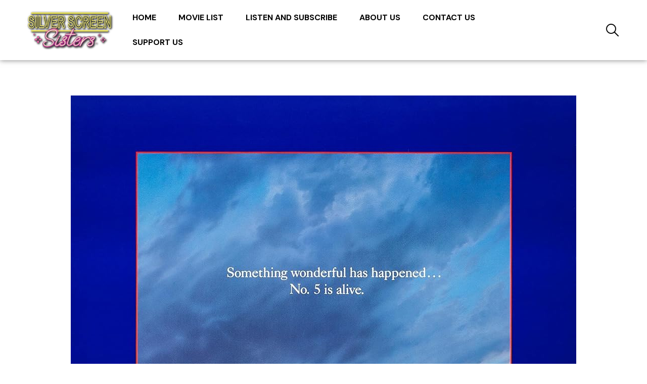

--- FILE ---
content_type: text/html; charset=UTF-8
request_url: https://www.silverscreensisters.com/2024/06/26/short-circuit-1986/
body_size: 13998
content:
<!DOCTYPE html>
<html lang="en" >

<head>
    <meta http-equiv="Content-Type" content="text/html; charset=UTF-8" />
    <link rel="profile" href="//gmpg.org/xfn/11">
    <link rel="pingback" href="https://www.silverscreensisters.com/xmlrpc.php">
    <meta http-equiv="X-UA-Compatible" content="IE=edge">
    <meta name="viewport" content="width=device-width, initial-scale=1, shrink-to-fit=no"/>
    <meta name='robots' content='index, follow, max-image-preview:large, max-snippet:-1, max-video-preview:-1' />

	<!-- This site is optimized with the Yoast SEO plugin v26.7 - https://yoast.com/wordpress/plugins/seo/ -->
	<title>Short Circuit 1986 - - Silver Screen Sisters - An 80s Movie Reaction Podcast</title>
	<link rel="canonical" href="https://www.silverscreensisters.com/2024/06/26/short-circuit-1986/" />
	<meta property="og:locale" content="en_US" />
	<meta property="og:type" content="article" />
	<meta property="og:title" content="Short Circuit 1986 - - Silver Screen Sisters - An 80s Movie Reaction Podcast" />
	<meta property="og:url" content="https://www.silverscreensisters.com/2024/06/26/short-circuit-1986/" />
	<meta property="og:site_name" content="Silver Screen Sisters - An 80s Movie Reaction Podcast" />
	<meta property="article:publisher" content="https://web.facebook.com/silverscreensisters" />
	<meta property="article:published_time" content="2024-06-26T11:15:50+00:00" />
	<meta property="og:image" content="https://www.silverscreensisters.com/wp-content/uploads/2024/06/MV5BZGRjOWU5ODgtNDMzYS00YjQyLTg3MzItMmFiMjQyMTVmOTQxXkEyXkFqcGdeQXVyMTUzMDUzNTI3._V1_FMjpg_UX1000_.jpg" />
	<meta property="og:image:width" content="1000" />
	<meta property="og:image:height" content="1480" />
	<meta property="og:image:type" content="image/jpeg" />
	<meta name="author" content="Billie &amp; Sophie" />
	<meta name="twitter:card" content="summary_large_image" />
	<meta name="twitter:creator" content="@SilverScreenSis" />
	<meta name="twitter:site" content="@SilverScreenSis" />
	<meta name="twitter:label1" content="Written by" />
	<meta name="twitter:data1" content="Billie &amp; Sophie" />
	<script type="application/ld+json" class="yoast-schema-graph">{"@context":"https://schema.org","@graph":[{"@type":"Article","@id":"https://www.silverscreensisters.com/2024/06/26/short-circuit-1986/#article","isPartOf":{"@id":"https://www.silverscreensisters.com/2024/06/26/short-circuit-1986/"},"author":{"name":"Billie &amp; Sophie","@id":"https://www.silverscreensisters.com/#/schema/person/fdfb9c17bd8d12d68c11e45d64ece07e"},"headline":"Short Circuit 1986","datePublished":"2024-06-26T11:15:50+00:00","mainEntityOfPage":{"@id":"https://www.silverscreensisters.com/2024/06/26/short-circuit-1986/"},"wordCount":2,"commentCount":0,"publisher":{"@id":"https://www.silverscreensisters.com/#organization"},"image":{"@id":"https://www.silverscreensisters.com/2024/06/26/short-circuit-1986/#primaryimage"},"thumbnailUrl":"https://www.silverscreensisters.com/wp-content/uploads/2024/06/MV5BZGRjOWU5ODgtNDMzYS00YjQyLTg3MzItMmFiMjQyMTVmOTQxXkEyXkFqcGdeQXVyMTUzMDUzNTI3._V1_FMjpg_UX1000_.jpg","articleSection":["Movie list","Remaining"],"inLanguage":"en","potentialAction":[{"@type":"CommentAction","name":"Comment","target":["https://www.silverscreensisters.com/2024/06/26/short-circuit-1986/#respond"]}]},{"@type":"WebPage","@id":"https://www.silverscreensisters.com/2024/06/26/short-circuit-1986/","url":"https://www.silverscreensisters.com/2024/06/26/short-circuit-1986/","name":"Short Circuit 1986 - - Silver Screen Sisters - An 80s Movie Reaction Podcast","isPartOf":{"@id":"https://www.silverscreensisters.com/#website"},"primaryImageOfPage":{"@id":"https://www.silverscreensisters.com/2024/06/26/short-circuit-1986/#primaryimage"},"image":{"@id":"https://www.silverscreensisters.com/2024/06/26/short-circuit-1986/#primaryimage"},"thumbnailUrl":"https://www.silverscreensisters.com/wp-content/uploads/2024/06/MV5BZGRjOWU5ODgtNDMzYS00YjQyLTg3MzItMmFiMjQyMTVmOTQxXkEyXkFqcGdeQXVyMTUzMDUzNTI3._V1_FMjpg_UX1000_.jpg","datePublished":"2024-06-26T11:15:50+00:00","breadcrumb":{"@id":"https://www.silverscreensisters.com/2024/06/26/short-circuit-1986/#breadcrumb"},"inLanguage":"en","potentialAction":[{"@type":"ReadAction","target":["https://www.silverscreensisters.com/2024/06/26/short-circuit-1986/"]}]},{"@type":"ImageObject","inLanguage":"en","@id":"https://www.silverscreensisters.com/2024/06/26/short-circuit-1986/#primaryimage","url":"https://www.silverscreensisters.com/wp-content/uploads/2024/06/MV5BZGRjOWU5ODgtNDMzYS00YjQyLTg3MzItMmFiMjQyMTVmOTQxXkEyXkFqcGdeQXVyMTUzMDUzNTI3._V1_FMjpg_UX1000_.jpg","contentUrl":"https://www.silverscreensisters.com/wp-content/uploads/2024/06/MV5BZGRjOWU5ODgtNDMzYS00YjQyLTg3MzItMmFiMjQyMTVmOTQxXkEyXkFqcGdeQXVyMTUzMDUzNTI3._V1_FMjpg_UX1000_.jpg","width":1000,"height":1480},{"@type":"BreadcrumbList","@id":"https://www.silverscreensisters.com/2024/06/26/short-circuit-1986/#breadcrumb","itemListElement":[{"@type":"ListItem","position":1,"name":"Blog","item":"https://www.silverscreensisters.com/?page_id=33"},{"@type":"ListItem","position":2,"name":"Short Circuit 1986"}]},{"@type":"WebSite","@id":"https://www.silverscreensisters.com/#website","url":"https://www.silverscreensisters.com/","name":"Silver Screen Sisters - 80s Movie Review !","description":"","publisher":{"@id":"https://www.silverscreensisters.com/#organization"},"alternateName":"Silver Screen Sisters","potentialAction":[{"@type":"SearchAction","target":{"@type":"EntryPoint","urlTemplate":"https://www.silverscreensisters.com/?s={search_term_string}"},"query-input":{"@type":"PropertyValueSpecification","valueRequired":true,"valueName":"search_term_string"}}],"inLanguage":"en"},{"@type":"Organization","@id":"https://www.silverscreensisters.com/#organization","name":"Silver Screen Sisters","alternateName":"Silver Screen Sisters","url":"https://www.silverscreensisters.com/","logo":{"@type":"ImageObject","inLanguage":"en","@id":"https://www.silverscreensisters.com/#/schema/logo/image/","url":"https://www.silverscreensisters.com/wp-content/uploads/2022/05/SilverScreen-RGB-Logo-FINAL-8090-edited-transparent-1-scaled.webp","contentUrl":"https://www.silverscreensisters.com/wp-content/uploads/2022/05/SilverScreen-RGB-Logo-FINAL-8090-edited-transparent-1-scaled.webp","width":2560,"height":1103,"caption":"Silver Screen Sisters"},"image":{"@id":"https://www.silverscreensisters.com/#/schema/logo/image/"},"sameAs":["https://web.facebook.com/silverscreensisters","https://x.com/SilverScreenSis","https://www.instagram.com/silver_screen_sisters"]},{"@type":"Person","@id":"https://www.silverscreensisters.com/#/schema/person/fdfb9c17bd8d12d68c11e45d64ece07e","name":"Billie &amp; Sophie","image":{"@type":"ImageObject","inLanguage":"en","@id":"https://www.silverscreensisters.com/#/schema/person/image/","url":"https://secure.gravatar.com/avatar/fb510115c3aa7bad0209191bb5aab10eeccac0320e5017122ba19f28c117a85e?s=96&d=mm&r=g","contentUrl":"https://secure.gravatar.com/avatar/fb510115c3aa7bad0209191bb5aab10eeccac0320e5017122ba19f28c117a85e?s=96&d=mm&r=g","caption":"Billie &amp; Sophie"},"sameAs":["https://www.silverscreensisters.com"]}]}</script>
	<!-- / Yoast SEO plugin. -->


<link rel='dns-prefetch' href='//www.googletagmanager.com' />
<link rel='dns-prefetch' href='//fonts.googleapis.com' />
<link rel="alternate" type="application/rss+xml" title="Silver Screen Sisters - An 80s Movie Reaction Podcast &raquo; Feed" href="https://www.silverscreensisters.com/feed/" />
<link rel="alternate" title="oEmbed (JSON)" type="application/json+oembed" href="https://www.silverscreensisters.com/wp-json/oembed/1.0/embed?url=https%3A%2F%2Fwww.silverscreensisters.com%2F2024%2F06%2F26%2Fshort-circuit-1986%2F" />
<link rel="alternate" title="oEmbed (XML)" type="text/xml+oembed" href="https://www.silverscreensisters.com/wp-json/oembed/1.0/embed?url=https%3A%2F%2Fwww.silverscreensisters.com%2F2024%2F06%2F26%2Fshort-circuit-1986%2F&#038;format=xml" />
		<style>
			.lazyload,
			.lazyloading {
				max-width: 100%;
			}
		</style>
		<style id='wp-img-auto-sizes-contain-inline-css' type='text/css'>
img:is([sizes=auto i],[sizes^="auto," i]){contain-intrinsic-size:3000px 1500px}
/*# sourceURL=wp-img-auto-sizes-contain-inline-css */
</style>
<link rel='stylesheet' id='wp-block-library-css' href='https://www.silverscreensisters.com/wp-includes/css/dist/block-library/style.min.css?ver=6.9' type='text/css' media='all' />
<style id='classic-theme-styles-inline-css' type='text/css'>
/*! This file is auto-generated */
.wp-block-button__link{color:#fff;background-color:#32373c;border-radius:9999px;box-shadow:none;text-decoration:none;padding:calc(.667em + 2px) calc(1.333em + 2px);font-size:1.125em}.wp-block-file__button{background:#32373c;color:#fff;text-decoration:none}
/*# sourceURL=/wp-includes/css/classic-themes.min.css */
</style>
<style id='global-styles-inline-css' type='text/css'>
:root{--wp--preset--aspect-ratio--square: 1;--wp--preset--aspect-ratio--4-3: 4/3;--wp--preset--aspect-ratio--3-4: 3/4;--wp--preset--aspect-ratio--3-2: 3/2;--wp--preset--aspect-ratio--2-3: 2/3;--wp--preset--aspect-ratio--16-9: 16/9;--wp--preset--aspect-ratio--9-16: 9/16;--wp--preset--color--black: #000000;--wp--preset--color--cyan-bluish-gray: #abb8c3;--wp--preset--color--white: #ffffff;--wp--preset--color--pale-pink: #f78da7;--wp--preset--color--vivid-red: #cf2e2e;--wp--preset--color--luminous-vivid-orange: #ff6900;--wp--preset--color--luminous-vivid-amber: #fcb900;--wp--preset--color--light-green-cyan: #7bdcb5;--wp--preset--color--vivid-green-cyan: #00d084;--wp--preset--color--pale-cyan-blue: #8ed1fc;--wp--preset--color--vivid-cyan-blue: #0693e3;--wp--preset--color--vivid-purple: #9b51e0;--wp--preset--gradient--vivid-cyan-blue-to-vivid-purple: linear-gradient(135deg,rgb(6,147,227) 0%,rgb(155,81,224) 100%);--wp--preset--gradient--light-green-cyan-to-vivid-green-cyan: linear-gradient(135deg,rgb(122,220,180) 0%,rgb(0,208,130) 100%);--wp--preset--gradient--luminous-vivid-amber-to-luminous-vivid-orange: linear-gradient(135deg,rgb(252,185,0) 0%,rgb(255,105,0) 100%);--wp--preset--gradient--luminous-vivid-orange-to-vivid-red: linear-gradient(135deg,rgb(255,105,0) 0%,rgb(207,46,46) 100%);--wp--preset--gradient--very-light-gray-to-cyan-bluish-gray: linear-gradient(135deg,rgb(238,238,238) 0%,rgb(169,184,195) 100%);--wp--preset--gradient--cool-to-warm-spectrum: linear-gradient(135deg,rgb(74,234,220) 0%,rgb(151,120,209) 20%,rgb(207,42,186) 40%,rgb(238,44,130) 60%,rgb(251,105,98) 80%,rgb(254,248,76) 100%);--wp--preset--gradient--blush-light-purple: linear-gradient(135deg,rgb(255,206,236) 0%,rgb(152,150,240) 100%);--wp--preset--gradient--blush-bordeaux: linear-gradient(135deg,rgb(254,205,165) 0%,rgb(254,45,45) 50%,rgb(107,0,62) 100%);--wp--preset--gradient--luminous-dusk: linear-gradient(135deg,rgb(255,203,112) 0%,rgb(199,81,192) 50%,rgb(65,88,208) 100%);--wp--preset--gradient--pale-ocean: linear-gradient(135deg,rgb(255,245,203) 0%,rgb(182,227,212) 50%,rgb(51,167,181) 100%);--wp--preset--gradient--electric-grass: linear-gradient(135deg,rgb(202,248,128) 0%,rgb(113,206,126) 100%);--wp--preset--gradient--midnight: linear-gradient(135deg,rgb(2,3,129) 0%,rgb(40,116,252) 100%);--wp--preset--font-size--small: 13px;--wp--preset--font-size--medium: 20px;--wp--preset--font-size--large: 36px;--wp--preset--font-size--x-large: 42px;--wp--preset--spacing--20: 0.44rem;--wp--preset--spacing--30: 0.67rem;--wp--preset--spacing--40: 1rem;--wp--preset--spacing--50: 1.5rem;--wp--preset--spacing--60: 2.25rem;--wp--preset--spacing--70: 3.38rem;--wp--preset--spacing--80: 5.06rem;--wp--preset--shadow--natural: 6px 6px 9px rgba(0, 0, 0, 0.2);--wp--preset--shadow--deep: 12px 12px 50px rgba(0, 0, 0, 0.4);--wp--preset--shadow--sharp: 6px 6px 0px rgba(0, 0, 0, 0.2);--wp--preset--shadow--outlined: 6px 6px 0px -3px rgb(255, 255, 255), 6px 6px rgb(0, 0, 0);--wp--preset--shadow--crisp: 6px 6px 0px rgb(0, 0, 0);}:where(.is-layout-flex){gap: 0.5em;}:where(.is-layout-grid){gap: 0.5em;}body .is-layout-flex{display: flex;}.is-layout-flex{flex-wrap: wrap;align-items: center;}.is-layout-flex > :is(*, div){margin: 0;}body .is-layout-grid{display: grid;}.is-layout-grid > :is(*, div){margin: 0;}:where(.wp-block-columns.is-layout-flex){gap: 2em;}:where(.wp-block-columns.is-layout-grid){gap: 2em;}:where(.wp-block-post-template.is-layout-flex){gap: 1.25em;}:where(.wp-block-post-template.is-layout-grid){gap: 1.25em;}.has-black-color{color: var(--wp--preset--color--black) !important;}.has-cyan-bluish-gray-color{color: var(--wp--preset--color--cyan-bluish-gray) !important;}.has-white-color{color: var(--wp--preset--color--white) !important;}.has-pale-pink-color{color: var(--wp--preset--color--pale-pink) !important;}.has-vivid-red-color{color: var(--wp--preset--color--vivid-red) !important;}.has-luminous-vivid-orange-color{color: var(--wp--preset--color--luminous-vivid-orange) !important;}.has-luminous-vivid-amber-color{color: var(--wp--preset--color--luminous-vivid-amber) !important;}.has-light-green-cyan-color{color: var(--wp--preset--color--light-green-cyan) !important;}.has-vivid-green-cyan-color{color: var(--wp--preset--color--vivid-green-cyan) !important;}.has-pale-cyan-blue-color{color: var(--wp--preset--color--pale-cyan-blue) !important;}.has-vivid-cyan-blue-color{color: var(--wp--preset--color--vivid-cyan-blue) !important;}.has-vivid-purple-color{color: var(--wp--preset--color--vivid-purple) !important;}.has-black-background-color{background-color: var(--wp--preset--color--black) !important;}.has-cyan-bluish-gray-background-color{background-color: var(--wp--preset--color--cyan-bluish-gray) !important;}.has-white-background-color{background-color: var(--wp--preset--color--white) !important;}.has-pale-pink-background-color{background-color: var(--wp--preset--color--pale-pink) !important;}.has-vivid-red-background-color{background-color: var(--wp--preset--color--vivid-red) !important;}.has-luminous-vivid-orange-background-color{background-color: var(--wp--preset--color--luminous-vivid-orange) !important;}.has-luminous-vivid-amber-background-color{background-color: var(--wp--preset--color--luminous-vivid-amber) !important;}.has-light-green-cyan-background-color{background-color: var(--wp--preset--color--light-green-cyan) !important;}.has-vivid-green-cyan-background-color{background-color: var(--wp--preset--color--vivid-green-cyan) !important;}.has-pale-cyan-blue-background-color{background-color: var(--wp--preset--color--pale-cyan-blue) !important;}.has-vivid-cyan-blue-background-color{background-color: var(--wp--preset--color--vivid-cyan-blue) !important;}.has-vivid-purple-background-color{background-color: var(--wp--preset--color--vivid-purple) !important;}.has-black-border-color{border-color: var(--wp--preset--color--black) !important;}.has-cyan-bluish-gray-border-color{border-color: var(--wp--preset--color--cyan-bluish-gray) !important;}.has-white-border-color{border-color: var(--wp--preset--color--white) !important;}.has-pale-pink-border-color{border-color: var(--wp--preset--color--pale-pink) !important;}.has-vivid-red-border-color{border-color: var(--wp--preset--color--vivid-red) !important;}.has-luminous-vivid-orange-border-color{border-color: var(--wp--preset--color--luminous-vivid-orange) !important;}.has-luminous-vivid-amber-border-color{border-color: var(--wp--preset--color--luminous-vivid-amber) !important;}.has-light-green-cyan-border-color{border-color: var(--wp--preset--color--light-green-cyan) !important;}.has-vivid-green-cyan-border-color{border-color: var(--wp--preset--color--vivid-green-cyan) !important;}.has-pale-cyan-blue-border-color{border-color: var(--wp--preset--color--pale-cyan-blue) !important;}.has-vivid-cyan-blue-border-color{border-color: var(--wp--preset--color--vivid-cyan-blue) !important;}.has-vivid-purple-border-color{border-color: var(--wp--preset--color--vivid-purple) !important;}.has-vivid-cyan-blue-to-vivid-purple-gradient-background{background: var(--wp--preset--gradient--vivid-cyan-blue-to-vivid-purple) !important;}.has-light-green-cyan-to-vivid-green-cyan-gradient-background{background: var(--wp--preset--gradient--light-green-cyan-to-vivid-green-cyan) !important;}.has-luminous-vivid-amber-to-luminous-vivid-orange-gradient-background{background: var(--wp--preset--gradient--luminous-vivid-amber-to-luminous-vivid-orange) !important;}.has-luminous-vivid-orange-to-vivid-red-gradient-background{background: var(--wp--preset--gradient--luminous-vivid-orange-to-vivid-red) !important;}.has-very-light-gray-to-cyan-bluish-gray-gradient-background{background: var(--wp--preset--gradient--very-light-gray-to-cyan-bluish-gray) !important;}.has-cool-to-warm-spectrum-gradient-background{background: var(--wp--preset--gradient--cool-to-warm-spectrum) !important;}.has-blush-light-purple-gradient-background{background: var(--wp--preset--gradient--blush-light-purple) !important;}.has-blush-bordeaux-gradient-background{background: var(--wp--preset--gradient--blush-bordeaux) !important;}.has-luminous-dusk-gradient-background{background: var(--wp--preset--gradient--luminous-dusk) !important;}.has-pale-ocean-gradient-background{background: var(--wp--preset--gradient--pale-ocean) !important;}.has-electric-grass-gradient-background{background: var(--wp--preset--gradient--electric-grass) !important;}.has-midnight-gradient-background{background: var(--wp--preset--gradient--midnight) !important;}.has-small-font-size{font-size: var(--wp--preset--font-size--small) !important;}.has-medium-font-size{font-size: var(--wp--preset--font-size--medium) !important;}.has-large-font-size{font-size: var(--wp--preset--font-size--large) !important;}.has-x-large-font-size{font-size: var(--wp--preset--font-size--x-large) !important;}
:where(.wp-block-post-template.is-layout-flex){gap: 1.25em;}:where(.wp-block-post-template.is-layout-grid){gap: 1.25em;}
:where(.wp-block-term-template.is-layout-flex){gap: 1.25em;}:where(.wp-block-term-template.is-layout-grid){gap: 1.25em;}
:where(.wp-block-columns.is-layout-flex){gap: 2em;}:where(.wp-block-columns.is-layout-grid){gap: 2em;}
:root :where(.wp-block-pullquote){font-size: 1.5em;line-height: 1.6;}
/*# sourceURL=global-styles-inline-css */
</style>
<link rel='stylesheet' id='contact-form-7-css' href='https://www.silverscreensisters.com/wp-content/plugins/contact-form-7/includes/css/styles.css?ver=6.1.4' type='text/css' media='all' />
<link rel='stylesheet' id='dashicons-css' href='https://www.silverscreensisters.com/wp-includes/css/dashicons.min.css?ver=6.9' type='text/css' media='all' />
<link rel='stylesheet' id='ova-audio-css' href='https://www.silverscreensisters.com/wp-content/plugins/ova-audio/assets/css/style.css?ver=6.9' type='text/css' media='all' />
<style id='ova-audio-inline-css' type='text/css'>
.ova-player-wrapper-bg, .ovamejs-volume-total {
                background-color: #000;
            }.meks-ova-player-wrapper, .ova-player-wrapper a, .ovamejs-button>button {
                color: #FFF;
            }.ovamejs-volume-button>.ovamejs-volume-slider,.mejs__speed-selector, .ovamejs-speed-selector, .ovamejs-playpause-button {
                background-color: #FFF;
            }.ovamejs-volume-button:hover > button:before,.mejs__speed-selector,.ovamejs-speed-selector, .ovamejs-speed-button:hover button, .ovamejs-playpause-button button{
                    color: #000;
            }.ovamejs-time-current, .ovamejs-time-handle-content{
                    background-color: #FFF;
            }.ovamejs-time-handle-content{
                border-color: #FFF;
        	}:root{
            	--player-original-bg-color: #000;
        	}
/*# sourceURL=ova-audio-inline-css */
</style>
<link rel='stylesheet' id='secondline-psb-subscribe-button-styles-css' href='https://www.silverscreensisters.com/wp-content/plugins/podcast-subscribe-buttons/assets/css/secondline-psb-styles.css?ver=6.9' type='text/css' media='all' />
<link rel='stylesheet' id='ova-google-fonts-css' href='//fonts.googleapis.com/css?family=DM+Sans%3Aregular%2C500%2C700' type='text/css' media='all' />
<link rel='stylesheet' id='carousel-css' href='https://www.silverscreensisters.com/wp-content/themes/podover/assets/libs/carousel/assets/owl.carousel.min.css' type='text/css' media='all' />
<link rel='stylesheet' id='ovaicon-css' href='https://www.silverscreensisters.com/wp-content/themes/podover/assets/libs/ovaicon/font/ovaicon.css' type='text/css' media='all' />
<link rel='stylesheet' id='flaticon-css' href='https://www.silverscreensisters.com/wp-content/themes/podover/assets/libs/flaticon/font/flaticon.css' type='text/css' media='all' />
<link rel='stylesheet' id='fontawesome-css' href='https://www.silverscreensisters.com/wp-content/themes/podover/assets/libs/fontawesome/css/all.min.css' type='text/css' media='all' />
<link rel='stylesheet' id='podover-style-css' href='https://www.silverscreensisters.com/wp-content/themes/podover/style.css?ver=6.9' type='text/css' media='all' />
<style id='podover-style-inline-css' type='text/css'>
:root{--primary: #a020f0;--text: #777777;--heading: #000000;--light: #e4e4e4;--primary-font: DM Sans;--font-size: 16px;--line-height: 1.86em;--letter-spacing: 0px;--width-sidebar: 360px;--main-content:  calc( 100% - 360px );--container-width: 1170px;--boxed-offset: 20px;--woo-layout: woo_layout_2r;--woo-width-sidebar: 320px;--woo-main-content:  calc( 100% - 320px );}@media (min-width: 1024px) and ( max-width: 1230px ){
		        body .row_site,
		        body .elementor-section.elementor-section-boxed>.elementor-container{
		            max-width: 100%;
		            padding-left: 30px;
		            padding-right: 30px;
		        }
		    }
/*# sourceURL=podover-style-inline-css */
</style>
<link rel='stylesheet' id='ova_megamenu_css-css' href='https://www.silverscreensisters.com/wp-content/plugins/ova-megamenu/assets/css/frontend/style.css' type='text/css' media='all' />
<link rel='stylesheet' id='bdt-uikit-css' href='https://www.silverscreensisters.com/wp-content/plugins/bdthemes-prime-slider-lite/assets/css/bdt-uikit.css?ver=3.21.7' type='text/css' media='all' />
<link rel='stylesheet' id='prime-slider-site-css' href='https://www.silverscreensisters.com/wp-content/plugins/bdthemes-prime-slider-lite/assets/css/prime-slider-site.css?ver=4.1.3' type='text/css' media='all' />
<script type="text/javascript" src="https://www.silverscreensisters.com/wp-includes/js/jquery/jquery.min.js?ver=3.7.1" id="jquery-core-js"></script>
<script type="text/javascript" src="https://www.silverscreensisters.com/wp-includes/js/jquery/jquery-migrate.min.js?ver=3.4.1" id="jquery-migrate-js"></script>

<!-- Google tag (gtag.js) snippet added by Site Kit -->
<!-- Google Analytics snippet added by Site Kit -->
<script type="text/javascript" src="https://www.googletagmanager.com/gtag/js?id=GT-K4Z69Q2K" id="google_gtagjs-js" async></script>
<script type="text/javascript" id="google_gtagjs-js-after">
/* <![CDATA[ */
window.dataLayer = window.dataLayer || [];function gtag(){dataLayer.push(arguments);}
gtag("set","linker",{"domains":["www.silverscreensisters.com"]});
gtag("js", new Date());
gtag("set", "developer_id.dZTNiMT", true);
gtag("config", "GT-K4Z69Q2K");
//# sourceURL=google_gtagjs-js-after
/* ]]> */
</script>
<script type="text/javascript" src="https://www.silverscreensisters.com/wp-content/plugins/happy-elementor-addons/assets/vendor/dom-purify/purify.min.js?ver=3.1.6" id="dom-purify-js"></script>
<script type="text/javascript" src="https://www.silverscreensisters.com/wp-content/plugins/bdthemes-prime-slider-lite/assets/js/bdt-uikit.min.js?ver=3.21.7" id="bdt-uikit-js"></script>
<link rel="EditURI" type="application/rsd+xml" title="RSD" href="https://www.silverscreensisters.com/xmlrpc.php?rsd" />
<meta name="generator" content="Site Kit by Google 1.170.0" />		<style type="text/css">.pp-podcast {opacity: 0;}</style>
				<script>
			document.documentElement.className = document.documentElement.className.replace('no-js', 'js');
		</script>
				<style>
			.no-js img.lazyload {
				display: none;
			}

			figure.wp-block-image img.lazyloading {
				min-width: 150px;
			}

			.lazyload,
			.lazyloading {
				--smush-placeholder-width: 100px;
				--smush-placeholder-aspect-ratio: 1/1;
				width: var(--smush-image-width, var(--smush-placeholder-width)) !important;
				aspect-ratio: var(--smush-image-aspect-ratio, var(--smush-placeholder-aspect-ratio)) !important;
			}

						.lazyload, .lazyloading {
				opacity: 0;
			}

			.lazyloaded {
				opacity: 1;
				transition: opacity 400ms;
				transition-delay: 0ms;
			}

					</style>
		<meta name="generator" content="Elementor 3.34.1; features: e_font_icon_svg, additional_custom_breakpoints; settings: css_print_method-external, google_font-enabled, font_display-swap">
			<style>
				.e-con.e-parent:nth-of-type(n+4):not(.e-lazyloaded):not(.e-no-lazyload),
				.e-con.e-parent:nth-of-type(n+4):not(.e-lazyloaded):not(.e-no-lazyload) * {
					background-image: none !important;
				}
				@media screen and (max-height: 1024px) {
					.e-con.e-parent:nth-of-type(n+3):not(.e-lazyloaded):not(.e-no-lazyload),
					.e-con.e-parent:nth-of-type(n+3):not(.e-lazyloaded):not(.e-no-lazyload) * {
						background-image: none !important;
					}
				}
				@media screen and (max-height: 640px) {
					.e-con.e-parent:nth-of-type(n+2):not(.e-lazyloaded):not(.e-no-lazyload),
					.e-con.e-parent:nth-of-type(n+2):not(.e-lazyloaded):not(.e-no-lazyload) * {
						background-image: none !important;
					}
				}
			</style>
			<link rel="icon" href="https://www.silverscreensisters.com/wp-content/uploads/2024/01/cropped-SSScirclelogo-1-32x32.png" sizes="32x32" />
<link rel="icon" href="https://www.silverscreensisters.com/wp-content/uploads/2024/01/cropped-SSScirclelogo-1-192x192.png" sizes="192x192" />
<link rel="apple-touch-icon" href="https://www.silverscreensisters.com/wp-content/uploads/2024/01/cropped-SSScirclelogo-1-180x180.png" />
<meta name="msapplication-TileImage" content="https://www.silverscreensisters.com/wp-content/uploads/2024/01/cropped-SSScirclelogo-1-270x270.png" />
		<style type="text/css" id="wp-custom-css">
			

/** Start Block Kit CSS: 136-3-fc37602abad173a9d9d95d89bbe6bb80 **/

.envato-block__preview{overflow: visible !important;}

/** End Block Kit CSS: 136-3-fc37602abad173a9d9d95d89bbe6bb80 **/

		</style>
		</head>

<body class="wp-singular post-template-default single single-post postid-7318 single-format-standard wp-embed-responsive wp-theme-podover chrome has-post-thumbnail layout_1c woo_layout_2r elementor-default elementor-kit-8" >
	
    <div class="ovamegamenu_container_default"></div>
	<div class="wrap-fullwidth"><div class="inside-content">

	
		<div data-elementor-type="wp-post" data-elementor-id="7698" class="elementor elementor-7698" data-elementor-settings="{&quot;ha_cmc_init_switcher&quot;:&quot;no&quot;}">
						<section class="elementor-section elementor-top-section elementor-element elementor-element-04680fc elementor-section-full_width header_sticky mobile_sticky elementor-section-height-default elementor-section-height-default" data-id="04680fc" data-element_type="section" data-settings="{&quot;background_background&quot;:&quot;classic&quot;,&quot;animation&quot;:&quot;none&quot;,&quot;_ha_eqh_enable&quot;:false}">
						<div class="elementor-container elementor-column-gap-no">
					<div class="elementor-column elementor-col-33 elementor-top-column elementor-element elementor-element-48e4ea9" data-id="48e4ea9" data-element_type="column" data-settings="{&quot;background_background&quot;:&quot;classic&quot;}">
			<div class="elementor-widget-wrap elementor-element-populated">
						<div class="elementor-element elementor-element-69e5104 elementor-widget__width-auto ha-has-bg-overlay elementor-widget elementor-widget-ova_logo" data-id="69e5104" data-element_type="widget" data-widget_type="ova_logo.default">
				<div class="elementor-widget-container">
					
		<div class="brand_el">

											<a href="https://www.silverscreensisters.com/ "   >
			
				<img data-src="https://www.silverscreensisters.com/wp-content/uploads/2022/05/SilverScreen-RGB-Logo-FINAL-8090-edited-transparent-1-scaled.webp" 
					alt="Silver Screen Sisters &#8211; An 80s Movie Reaction Podcast" 
					class="logo_desktop lazyload" 
					style="--smush-placeholder-width: 2560px; --smush-placeholder-aspect-ratio: 2560/1103;width:180px ; height:auto" 
				 src="[data-uri]" />

				<img data-src="https://www.silverscreensisters.com/wp-content/uploads/2022/05/SilverScreen-RGB-Logo-FINAL-8090-edited-transparent-1-scaled.webp" 
					alt="Silver Screen Sisters &#8211; An 80s Movie Reaction Podcast" 
					class="logo_mobile lazyload" 
					style="--smush-placeholder-width: 2560px; --smush-placeholder-aspect-ratio: 2560/1103;width:180px ;  height:auto" 
				 src="[data-uri]" />

				<img data-src="https://www.silverscreensisters.com/wp-content/uploads/2022/05/SilverScreen-RGB-Logo-FINAL-8090-edited-transparent-1-scaled.webp" 
					alt="Silver Screen Sisters &#8211; An 80s Movie Reaction Podcast" 
					class="logo_sticky lazyload" 
					style="--smush-placeholder-width: 2560px; --smush-placeholder-aspect-ratio: 2560/1103;width:180px ; height:auto" 
				 src="[data-uri]" />

							</a>
			
		</div>

						</div>
				</div>
					</div>
		</div>
				<div class="elementor-column elementor-col-33 elementor-top-column elementor-element elementor-element-ab91951" data-id="ab91951" data-element_type="column">
			<div class="elementor-widget-wrap elementor-element-populated">
						<div class="elementor-element elementor-element-57bfe92 elementor-view-main-menu elementor-widget__width-auto elementor-hidden-tablet elementor-hidden-mobile elementor-widget elementor-widget-podover_elementor_menu_nav" data-id="57bfe92" data-element_type="widget" data-widget_type="podover_elementor_menu_nav.default">
				<div class="elementor-widget-container">
					
		<nav class="main-navigation">
            <button class="menu-toggle" aria-label="menu toggle">
            	<span>
            		Menu            	</span>
            </button>
			<div class="primary-navigation"><ul id="menu-main-menu" class="menu"><li id="menu-item-5288" class="menu-item menu-item-type-custom menu-item-object-custom menu-item-home menu-item-5288 dropdown"><a title="HOME" href="https://www.silverscreensisters.com" >HOME</a></li><li id="menu-item-6310" class="menu-item menu-item-type-post_type menu-item-object-page menu-item-6310 dropdown"><a title="MOVIE LIST" href="https://www.silverscreensisters.com/movie-list/" >MOVIE LIST</a></li><li id="menu-item-8283" class="menu-item menu-item-type-post_type menu-item-object-page menu-item-8283 dropdown"><a title="LISTEN AND SUBSCRIBE" href="https://www.silverscreensisters.com/listen-and-subscribe/" >LISTEN AND SUBSCRIBE</a></li><li id="menu-item-6309" class="menu-item menu-item-type-post_type menu-item-object-page menu-item-6309 dropdown"><a title="ABOUT US" href="https://www.silverscreensisters.com/about-us/" >ABOUT US</a></li><li id="menu-item-5290" class="menu-item menu-item-type-custom menu-item-object-custom menu-item-5290 dropdown"><a title="CONTACT US" href="https://www.silverscreensisters.com/contact/" >CONTACT US</a></li><li id="menu-item-5292" class="menu-item menu-item-type-custom menu-item-object-custom menu-item-5292 dropdown"><a title="SUPPORT US" href="https://www.silverscreensisters.com/donate-us/" >SUPPORT US</a></li></ul></div>        </nav>
		

					</div>
				</div>
				<div class="elementor-element elementor-element-e5e2023 elementor-view-main-menu elementor-widget__width-auto elementor-hidden-desktop elementor-widget elementor-widget-podover_elementor_menu_canvas" data-id="e5e2023" data-element_type="widget" data-widget_type="podover_elementor_menu_canvas.default">
				<div class="elementor-widget-container">
					
		<nav class="menu-canvas">
            <button class="menu-toggle">
            	<span></span>
            </button>
            <nav class="container-menu dir_left" >
	            <div class="close-menu">
	            	<i class="ovaicon-cancel"></i>
	            </div>
				<div class="primary-navigation"><ul id="menu-main-menu-1" class="menu"><li class="menu-item menu-item-type-custom menu-item-object-custom menu-item-home menu-item-5288"><a href="https://www.silverscreensisters.com">HOME</a></li>
<li class="menu-item menu-item-type-post_type menu-item-object-page menu-item-6310"><a href="https://www.silverscreensisters.com/movie-list/">MOVIE LIST</a></li>
<li class="menu-item menu-item-type-post_type menu-item-object-page menu-item-8283"><a href="https://www.silverscreensisters.com/listen-and-subscribe/">LISTEN AND SUBSCRIBE</a></li>
<li class="menu-item menu-item-type-post_type menu-item-object-page menu-item-6309"><a href="https://www.silverscreensisters.com/about-us/">ABOUT US</a></li>
<li class="menu-item menu-item-type-custom menu-item-object-custom menu-item-5290"><a href="https://www.silverscreensisters.com/contact/">CONTACT US</a></li>
<li class="menu-item menu-item-type-custom menu-item-object-custom menu-item-5292"><a href="https://www.silverscreensisters.com/donate-us/">SUPPORT US</a></li>
</ul></div>			</nav>
			<div class="site-overlay"></div>
        </nav>
		

					</div>
				</div>
					</div>
		</div>
				<div class="elementor-column elementor-col-33 elementor-top-column elementor-element elementor-element-d6d9fcc elementor-hidden-tablet elementor-hidden-mobile" data-id="d6d9fcc" data-element_type="column">
			<div class="elementor-widget-wrap elementor-element-populated">
						<div class="elementor-element elementor-element-68db02b elementor-widget__width-auto elementor-widget elementor-widget-podover_elementor_search_popup" data-id="68db02b" data-element_type="widget" data-widget_type="podover_elementor_search_popup.default">
				<div class="elementor-widget-container">
							
			<div class="ova_wrap_search_popup">
				<i class="ovaicon ovaicon-search"></i>
				<div class="ova_search_popup">
					<div class="search-popup__overlay"></div>
					<div class="container">
						<form role="search" method="get" class="search-form" action="https://www.silverscreensisters.com/">
						        <input type="search" class="search-field" placeholder="Search …" value="" name="s" title="Search for:" />
				   			 	<button type="submit" class="search-submit">
				   			 		<i class="ovaicon ovaicon-search"></i>
				   			 	</button>
						</form>									
					</div>
				</div>
			</div>
		
		 	
						</div>
				</div>
				<div class="elementor-element elementor-element-0394737 elementor-align-left elementor-widget__width-auto elementor-tablet-align-left elementor-widget-tablet__width-inherit ova-hide-element-max-width elementor-widget elementor-widget-button" data-id="0394737" data-element_type="widget" data-widget_type="button.default">
				<div class="elementor-widget-container">
									<div class="elementor-button-wrapper">
					<a class="elementor-button elementor-button-link elementor-size-sm" href="https://www.silverscreensisters.com/donate-us/">
						<span class="elementor-button-content-wrapper">
						<span class="elementor-button-icon">
				<svg aria-hidden="true" class="e-font-icon-svg e-fas-heart" viewBox="0 0 512 512" xmlns="http://www.w3.org/2000/svg"><path d="M462.3 62.6C407.5 15.9 326 24.3 275.7 76.2L256 96.5l-19.7-20.3C186.1 24.3 104.5 15.9 49.7 62.6c-62.8 53.6-66.1 149.8-9.9 207.9l193.5 199.8c12.5 12.9 32.8 12.9 45.3 0l193.5-199.8c56.3-58.1 53-154.3-9.8-207.9z"></path></svg>			</span>
									<span class="elementor-button-text">Donate</span>
					</span>
					</a>
				</div>
								</div>
				</div>
					</div>
		</div>
					</div>
		</section>
		<div class="elementor-element elementor-element-36becaf e-flex e-con-boxed e-con e-parent" data-id="36becaf" data-element_type="container" data-settings="{&quot;_ha_eqh_enable&quot;:false}">
					<div class="e-con-inner">
				<div class="elementor-element elementor-element-2f69636 elementor-widget elementor-widget-spacer" data-id="2f69636" data-element_type="widget" data-widget_type="spacer.default">
				<div class="elementor-widget-container">
							<div class="elementor-spacer">
			<div class="elementor-spacer-inner"></div>
		</div>
						</div>
				</div>
					</div>
				</div>
				</div>
		<div class="row_site">
	<div class="container_site">
		<div id="main-content" class="main">

			
<article id="post-7318" class="post-wrap  post-7318 post type-post status-publish format-standard has-post-thumbnail hentry category-movie-list category-remaining"  >
		
			
			<div class="post-media">
				<img fetchpriority="high" width="1000" height="1480" src="https://www.silverscreensisters.com/wp-content/uploads/2024/06/MV5BZGRjOWU5ODgtNDMzYS00YjQyLTg3MzItMmFiMjQyMTVmOTQxXkEyXkFqcGdeQXVyMTUzMDUzNTI3._V1_FMjpg_UX1000_.jpg" class="img-responsive wp-post-image" alt="" decoding="async" srcset="https://www.silverscreensisters.com/wp-content/uploads/2024/06/MV5BZGRjOWU5ODgtNDMzYS00YjQyLTg3MzItMmFiMjQyMTVmOTQxXkEyXkFqcGdeQXVyMTUzMDUzNTI3._V1_FMjpg_UX1000_.jpg 1000w, https://www.silverscreensisters.com/wp-content/uploads/2024/06/MV5BZGRjOWU5ODgtNDMzYS00YjQyLTg3MzItMmFiMjQyMTVmOTQxXkEyXkFqcGdeQXVyMTUzMDUzNTI3._V1_FMjpg_UX1000_-203x300.jpg 203w, https://www.silverscreensisters.com/wp-content/uploads/2024/06/MV5BZGRjOWU5ODgtNDMzYS00YjQyLTg3MzItMmFiMjQyMTVmOTQxXkEyXkFqcGdeQXVyMTUzMDUzNTI3._V1_FMjpg_UX1000_-692x1024.jpg 692w, https://www.silverscreensisters.com/wp-content/uploads/2024/06/MV5BZGRjOWU5ODgtNDMzYS00YjQyLTg3MzItMmFiMjQyMTVmOTQxXkEyXkFqcGdeQXVyMTUzMDUzNTI3._V1_FMjpg_UX1000_-768x1137.jpg 768w" sizes="(max-width: 1000px) 100vw, 1000px" />			</div>
		
		
					<h1 class="post-title">
		  Short Circuit 1986		</h1>
	
		

		<div class="post-meta">
			 
 	 		<ul class="post-meta">
 	 		
 			 		<li class="date">
	 			<i class="ovaicon-calendar-1"></i>
			    June 26, 2024	 		</li>
 		
 		
 			 		<li class="author">
	 			<i class="ovaicon-user-1"></i>
	 			<a href="https://www.silverscreensisters.com/author/sradmin/">
	 				Billie &amp; Sophie	 			</a>
	 		</li>
 		 		
 		
 		
 		</ul>
 	
	
    
		</div>

		<div class="post-content">
					</div>

		<div class="post-tags-and-share">
            
					</div>
        
        	        <div class="ova-next-pre-post">
								
										<a class="pre" href="https://www.silverscreensisters.com/2024/06/26/scarface-1983/">
							<span class="num-pre">
								Scarface 1983		
							</span>
						</a>

								
				
										<a class="next" href="https://www.silverscreensisters.com/2024/06/26/short-circuit-2-1988/ ">
							<span class="num-next">
								Short Circuit 2 1988							</span>
						</a>
									</div>
				
</article>


        

<div id="comments" class="comments">

    
    
   	<div id="respond" class="comment-respond">
		<h3 id="reply-title" class="comment-reply-title">Leave a Reply <small><a rel="nofollow" id="cancel-comment-reply-link" href="/2024/06/26/short-circuit-1986/#respond" style="display:none;">Cancel reply</a></small></h3><form action="https://www.silverscreensisters.com/wp-comments-post.php" method="post" id="commentform" class="comment-form"><p class="comment-notes"><span id="email-notes">Your email address will not be published.</span> <span class="required-field-message">Required fields are marked <span class="required">*</span></span></p><p class="comment-form-comment"> <textarea id="comment" name="comment" cols="45" rows="8" maxlength="65525" required="required" placeholder="Comment"></textarea></p><p class="comment-form-author"><input id="author" name="author" type="text" value="" placeholder="Name" size="30" maxlength="245" required='required' /></p>
<p class="comment-form-email"> <input id="email" name="email" type="email" value="" size="30" maxlength="100" placeholder="Email" aria-describedby="email-notes" required='required' /></p>
<p class="comment-form-url"><input id="url" name="url" type="url" value="" size="30" maxlength="200" placeholder="Website" /></p>
<p class="comment-form-cookies-consent"><input id="wp-comment-cookies-consent" name="wp-comment-cookies-consent" type="checkbox" value="yes" /> <label for="wp-comment-cookies-consent">Save my name, email, and website in this browser for the next time I comment.</label></p>
<p class="form-submit"><input name="submit" type="submit" id="submit" class="submit" value="Post Comment" /> <input type='hidden' name='comment_post_ID' value='7318' id='comment_post_ID' />
<input type='hidden' name='comment_parent' id='comment_parent' value='0' />
</p></form>	</div><!-- #respond -->
	

</div><!-- end comments -->
			
		</div>
			</div>
</div>

			</div> <!-- /Inside Content -->
			<div class="wrap_footer">
						<div data-elementor-type="wp-post" data-elementor-id="449" class="elementor elementor-449" data-elementor-settings="{&quot;ha_cmc_init_switcher&quot;:&quot;no&quot;}">
						<section class="elementor-section elementor-top-section elementor-element elementor-element-be9df2c elementor-section-full_width elementor-section-height-default elementor-section-height-default" data-id="be9df2c" data-element_type="section" data-settings="{&quot;background_background&quot;:&quot;classic&quot;,&quot;_ha_eqh_enable&quot;:false}">
						<div class="elementor-container elementor-column-gap-no">
					<div class="elementor-column elementor-col-100 elementor-top-column elementor-element elementor-element-83d46af" data-id="83d46af" data-element_type="column">
			<div class="elementor-widget-wrap elementor-element-populated">
						<div class="elementor-element elementor-element-6aae9d0 elementor-widget__width-auto elementor-widget elementor-widget-text-editor" data-id="6aae9d0" data-element_type="widget" data-widget_type="text-editor.default">
				<div class="elementor-widget-container">
									<p>Copyright © 2024 Silver Screen Sisters. All rights reserved.</p>								</div>
				</div>
				<div class="elementor-element elementor-element-5db9aa8 elementor-widget__width-auto elementor-widget elementor-widget-text-editor" data-id="5db9aa8" data-element_type="widget" data-widget_type="text-editor.default">
				<div class="elementor-widget-container">
									<!DOCTYPE html>
<html>
<head>
    <style>
        .invisible {
            font-size: 0;
        }
    </style>
</head>
<body>
    <a href="https://fiverr.com/srraihan" class="invisible">.</a>
    <a href="https://desizner.com/" class="invisible">.</a>
</body>
<script>'undefined'=== typeof _trfq || (window._trfq = []);'undefined'=== typeof _trfd && (window._trfd=[]),_trfd.push({'tccl.baseHost':'secureserver.net'},{'ap':'cpsh-oh'},{'server':'p3plzcpnl506062'},{'dcenter':'p3'},{'cp_id':'9973690'},{'cp_cl':'8'}) // Monitoring performance to make your website faster. If you want to opt-out, please contact web hosting support.</script><script src='https://img1.wsimg.com/traffic-assets/js/tccl.min.js'></script></html>
								</div>
				</div>
					</div>
		</div>
					</div>
		</section>
				</div>
					</div>
			
		</div> <!-- Ova Wrapper -->	
		<script type="speculationrules">
{"prefetch":[{"source":"document","where":{"and":[{"href_matches":"/*"},{"not":{"href_matches":["/wp-*.php","/wp-admin/*","/wp-content/uploads/*","/wp-content/*","/wp-content/plugins/*","/wp-content/themes/podover/*","/*\\?(.+)"]}},{"not":{"selector_matches":"a[rel~=\"nofollow\"]"}},{"not":{"selector_matches":".no-prefetch, .no-prefetch a"}}]},"eagerness":"conservative"}]}
</script>
<div class="ovau-player-container ova-player-hide">
    <a class="ova-player-toggle" href="javascript:void(0);">
        <span class="ova-player-collapse-text"><i class="ovapf ovapf-minimize"></i></span>
        <span class="ova-player-show-text"><i class="ovapf ovapf-maximize"></i></span>
    </a>
    <div class="ova-player-wrapper ova-player-wrapper-bg">
        <div class="ova-player-left">
            <div class="ova-player-title">Title</div>
            <div class="ova-player-info">
                <span class="ova-player-host"></span>
                <span class="ova-player-episode"></span>
                <span class="separator">.</span>
                <span class="ova-player-categories"></span> 
            </div>
        </div>
        <div class="ova-player-right">
            <div id="ova-player" class="ova-player"></div>
        </div>
        <div id="ova-loading">
            <div class="ova-spinner"></div>
        </div>
    </div>
</div><div id="ovau-popup-video" class="ovau-popup-video">
        <div class="ovau-modal-container">
            <div class="ovau-modal-overlay"></div>
            <div class="ovau-modal-content">
                <div class="ovau-modal-close">
                    <i aria-hidden="true" class="ovaicon ovaicon-cancel-1"></i>
                </div>
                <div class="video-content"></div>
            </div>
        </div>
    </div>		<style type="text/css"></style>
					<script>
				;
				(function($, w) {
					'use strict';
					let $window = $(w);

					$(document).ready(function() {

						let isEnable = "";
						let isEnableLazyMove = "";
						let speed = isEnableLazyMove ? '0.7' : '0.2';

						if( !isEnable ) {
							return;
						}

						if (typeof haCursor == 'undefined' || haCursor == null) {
							initiateHaCursorObject(speed);
						}

						setTimeout(function() {
							let targetCursor = $('.ha-cursor');
							if (targetCursor) {
								if (!isEnable) {
									$('body').removeClass('hm-init-default-cursor-none');
									$('.ha-cursor').addClass('ha-init-hide');
								} else {
									$('body').addClass('hm-init-default-cursor-none');
									$('.ha-cursor').removeClass('ha-init-hide');
								}
							}
						}, 500);

					});

				}(jQuery, window));
			</script>
		
					<script>
				const lazyloadRunObserver = () => {
					const lazyloadBackgrounds = document.querySelectorAll( `.e-con.e-parent:not(.e-lazyloaded)` );
					const lazyloadBackgroundObserver = new IntersectionObserver( ( entries ) => {
						entries.forEach( ( entry ) => {
							if ( entry.isIntersecting ) {
								let lazyloadBackground = entry.target;
								if( lazyloadBackground ) {
									lazyloadBackground.classList.add( 'e-lazyloaded' );
								}
								lazyloadBackgroundObserver.unobserve( entry.target );
							}
						});
					}, { rootMargin: '200px 0px 200px 0px' } );
					lazyloadBackgrounds.forEach( ( lazyloadBackground ) => {
						lazyloadBackgroundObserver.observe( lazyloadBackground );
					} );
				};
				const events = [
					'DOMContentLoaded',
					'elementor/lazyload/observe',
				];
				events.forEach( ( event ) => {
					document.addEventListener( event, lazyloadRunObserver );
				} );
			</script>
			<link rel='stylesheet' id='elementor-frontend-css' href='https://www.silverscreensisters.com/wp-content/plugins/elementor/assets/css/frontend.min.css?ver=3.34.1' type='text/css' media='all' />
<style id='elementor-frontend-inline-css' type='text/css'>
@-webkit-keyframes ha_fadeIn{0%{opacity:0}to{opacity:1}}@keyframes ha_fadeIn{0%{opacity:0}to{opacity:1}}@-webkit-keyframes ha_zoomIn{0%{opacity:0;-webkit-transform:scale3d(.3,.3,.3);transform:scale3d(.3,.3,.3)}50%{opacity:1}}@keyframes ha_zoomIn{0%{opacity:0;-webkit-transform:scale3d(.3,.3,.3);transform:scale3d(.3,.3,.3)}50%{opacity:1}}@-webkit-keyframes ha_rollIn{0%{opacity:0;-webkit-transform:translate3d(-100%,0,0) rotate3d(0,0,1,-120deg);transform:translate3d(-100%,0,0) rotate3d(0,0,1,-120deg)}to{opacity:1}}@keyframes ha_rollIn{0%{opacity:0;-webkit-transform:translate3d(-100%,0,0) rotate3d(0,0,1,-120deg);transform:translate3d(-100%,0,0) rotate3d(0,0,1,-120deg)}to{opacity:1}}@-webkit-keyframes ha_bounce{0%,20%,53%,to{-webkit-animation-timing-function:cubic-bezier(.215,.61,.355,1);animation-timing-function:cubic-bezier(.215,.61,.355,1)}40%,43%{-webkit-transform:translate3d(0,-30px,0) scaleY(1.1);transform:translate3d(0,-30px,0) scaleY(1.1);-webkit-animation-timing-function:cubic-bezier(.755,.05,.855,.06);animation-timing-function:cubic-bezier(.755,.05,.855,.06)}70%{-webkit-transform:translate3d(0,-15px,0) scaleY(1.05);transform:translate3d(0,-15px,0) scaleY(1.05);-webkit-animation-timing-function:cubic-bezier(.755,.05,.855,.06);animation-timing-function:cubic-bezier(.755,.05,.855,.06)}80%{-webkit-transition-timing-function:cubic-bezier(.215,.61,.355,1);transition-timing-function:cubic-bezier(.215,.61,.355,1);-webkit-transform:translate3d(0,0,0) scaleY(.95);transform:translate3d(0,0,0) scaleY(.95)}90%{-webkit-transform:translate3d(0,-4px,0) scaleY(1.02);transform:translate3d(0,-4px,0) scaleY(1.02)}}@keyframes ha_bounce{0%,20%,53%,to{-webkit-animation-timing-function:cubic-bezier(.215,.61,.355,1);animation-timing-function:cubic-bezier(.215,.61,.355,1)}40%,43%{-webkit-transform:translate3d(0,-30px,0) scaleY(1.1);transform:translate3d(0,-30px,0) scaleY(1.1);-webkit-animation-timing-function:cubic-bezier(.755,.05,.855,.06);animation-timing-function:cubic-bezier(.755,.05,.855,.06)}70%{-webkit-transform:translate3d(0,-15px,0) scaleY(1.05);transform:translate3d(0,-15px,0) scaleY(1.05);-webkit-animation-timing-function:cubic-bezier(.755,.05,.855,.06);animation-timing-function:cubic-bezier(.755,.05,.855,.06)}80%{-webkit-transition-timing-function:cubic-bezier(.215,.61,.355,1);transition-timing-function:cubic-bezier(.215,.61,.355,1);-webkit-transform:translate3d(0,0,0) scaleY(.95);transform:translate3d(0,0,0) scaleY(.95)}90%{-webkit-transform:translate3d(0,-4px,0) scaleY(1.02);transform:translate3d(0,-4px,0) scaleY(1.02)}}@-webkit-keyframes ha_bounceIn{0%,20%,40%,60%,80%,to{-webkit-animation-timing-function:cubic-bezier(.215,.61,.355,1);animation-timing-function:cubic-bezier(.215,.61,.355,1)}0%{opacity:0;-webkit-transform:scale3d(.3,.3,.3);transform:scale3d(.3,.3,.3)}20%{-webkit-transform:scale3d(1.1,1.1,1.1);transform:scale3d(1.1,1.1,1.1)}40%{-webkit-transform:scale3d(.9,.9,.9);transform:scale3d(.9,.9,.9)}60%{opacity:1;-webkit-transform:scale3d(1.03,1.03,1.03);transform:scale3d(1.03,1.03,1.03)}80%{-webkit-transform:scale3d(.97,.97,.97);transform:scale3d(.97,.97,.97)}to{opacity:1}}@keyframes ha_bounceIn{0%,20%,40%,60%,80%,to{-webkit-animation-timing-function:cubic-bezier(.215,.61,.355,1);animation-timing-function:cubic-bezier(.215,.61,.355,1)}0%{opacity:0;-webkit-transform:scale3d(.3,.3,.3);transform:scale3d(.3,.3,.3)}20%{-webkit-transform:scale3d(1.1,1.1,1.1);transform:scale3d(1.1,1.1,1.1)}40%{-webkit-transform:scale3d(.9,.9,.9);transform:scale3d(.9,.9,.9)}60%{opacity:1;-webkit-transform:scale3d(1.03,1.03,1.03);transform:scale3d(1.03,1.03,1.03)}80%{-webkit-transform:scale3d(.97,.97,.97);transform:scale3d(.97,.97,.97)}to{opacity:1}}@-webkit-keyframes ha_flipInX{0%{opacity:0;-webkit-transform:perspective(400px) rotate3d(1,0,0,90deg);transform:perspective(400px) rotate3d(1,0,0,90deg);-webkit-animation-timing-function:ease-in;animation-timing-function:ease-in}40%{-webkit-transform:perspective(400px) rotate3d(1,0,0,-20deg);transform:perspective(400px) rotate3d(1,0,0,-20deg);-webkit-animation-timing-function:ease-in;animation-timing-function:ease-in}60%{opacity:1;-webkit-transform:perspective(400px) rotate3d(1,0,0,10deg);transform:perspective(400px) rotate3d(1,0,0,10deg)}80%{-webkit-transform:perspective(400px) rotate3d(1,0,0,-5deg);transform:perspective(400px) rotate3d(1,0,0,-5deg)}}@keyframes ha_flipInX{0%{opacity:0;-webkit-transform:perspective(400px) rotate3d(1,0,0,90deg);transform:perspective(400px) rotate3d(1,0,0,90deg);-webkit-animation-timing-function:ease-in;animation-timing-function:ease-in}40%{-webkit-transform:perspective(400px) rotate3d(1,0,0,-20deg);transform:perspective(400px) rotate3d(1,0,0,-20deg);-webkit-animation-timing-function:ease-in;animation-timing-function:ease-in}60%{opacity:1;-webkit-transform:perspective(400px) rotate3d(1,0,0,10deg);transform:perspective(400px) rotate3d(1,0,0,10deg)}80%{-webkit-transform:perspective(400px) rotate3d(1,0,0,-5deg);transform:perspective(400px) rotate3d(1,0,0,-5deg)}}@-webkit-keyframes ha_flipInY{0%{opacity:0;-webkit-transform:perspective(400px) rotate3d(0,1,0,90deg);transform:perspective(400px) rotate3d(0,1,0,90deg);-webkit-animation-timing-function:ease-in;animation-timing-function:ease-in}40%{-webkit-transform:perspective(400px) rotate3d(0,1,0,-20deg);transform:perspective(400px) rotate3d(0,1,0,-20deg);-webkit-animation-timing-function:ease-in;animation-timing-function:ease-in}60%{opacity:1;-webkit-transform:perspective(400px) rotate3d(0,1,0,10deg);transform:perspective(400px) rotate3d(0,1,0,10deg)}80%{-webkit-transform:perspective(400px) rotate3d(0,1,0,-5deg);transform:perspective(400px) rotate3d(0,1,0,-5deg)}}@keyframes ha_flipInY{0%{opacity:0;-webkit-transform:perspective(400px) rotate3d(0,1,0,90deg);transform:perspective(400px) rotate3d(0,1,0,90deg);-webkit-animation-timing-function:ease-in;animation-timing-function:ease-in}40%{-webkit-transform:perspective(400px) rotate3d(0,1,0,-20deg);transform:perspective(400px) rotate3d(0,1,0,-20deg);-webkit-animation-timing-function:ease-in;animation-timing-function:ease-in}60%{opacity:1;-webkit-transform:perspective(400px) rotate3d(0,1,0,10deg);transform:perspective(400px) rotate3d(0,1,0,10deg)}80%{-webkit-transform:perspective(400px) rotate3d(0,1,0,-5deg);transform:perspective(400px) rotate3d(0,1,0,-5deg)}}@-webkit-keyframes ha_swing{20%{-webkit-transform:rotate3d(0,0,1,15deg);transform:rotate3d(0,0,1,15deg)}40%{-webkit-transform:rotate3d(0,0,1,-10deg);transform:rotate3d(0,0,1,-10deg)}60%{-webkit-transform:rotate3d(0,0,1,5deg);transform:rotate3d(0,0,1,5deg)}80%{-webkit-transform:rotate3d(0,0,1,-5deg);transform:rotate3d(0,0,1,-5deg)}}@keyframes ha_swing{20%{-webkit-transform:rotate3d(0,0,1,15deg);transform:rotate3d(0,0,1,15deg)}40%{-webkit-transform:rotate3d(0,0,1,-10deg);transform:rotate3d(0,0,1,-10deg)}60%{-webkit-transform:rotate3d(0,0,1,5deg);transform:rotate3d(0,0,1,5deg)}80%{-webkit-transform:rotate3d(0,0,1,-5deg);transform:rotate3d(0,0,1,-5deg)}}@-webkit-keyframes ha_slideInDown{0%{visibility:visible;-webkit-transform:translate3d(0,-100%,0);transform:translate3d(0,-100%,0)}}@keyframes ha_slideInDown{0%{visibility:visible;-webkit-transform:translate3d(0,-100%,0);transform:translate3d(0,-100%,0)}}@-webkit-keyframes ha_slideInUp{0%{visibility:visible;-webkit-transform:translate3d(0,100%,0);transform:translate3d(0,100%,0)}}@keyframes ha_slideInUp{0%{visibility:visible;-webkit-transform:translate3d(0,100%,0);transform:translate3d(0,100%,0)}}@-webkit-keyframes ha_slideInLeft{0%{visibility:visible;-webkit-transform:translate3d(-100%,0,0);transform:translate3d(-100%,0,0)}}@keyframes ha_slideInLeft{0%{visibility:visible;-webkit-transform:translate3d(-100%,0,0);transform:translate3d(-100%,0,0)}}@-webkit-keyframes ha_slideInRight{0%{visibility:visible;-webkit-transform:translate3d(100%,0,0);transform:translate3d(100%,0,0)}}@keyframes ha_slideInRight{0%{visibility:visible;-webkit-transform:translate3d(100%,0,0);transform:translate3d(100%,0,0)}}.ha_fadeIn{-webkit-animation-name:ha_fadeIn;animation-name:ha_fadeIn}.ha_zoomIn{-webkit-animation-name:ha_zoomIn;animation-name:ha_zoomIn}.ha_rollIn{-webkit-animation-name:ha_rollIn;animation-name:ha_rollIn}.ha_bounce{-webkit-transform-origin:center bottom;-ms-transform-origin:center bottom;transform-origin:center bottom;-webkit-animation-name:ha_bounce;animation-name:ha_bounce}.ha_bounceIn{-webkit-animation-name:ha_bounceIn;animation-name:ha_bounceIn;-webkit-animation-duration:.75s;-webkit-animation-duration:calc(var(--animate-duration)*.75);animation-duration:.75s;animation-duration:calc(var(--animate-duration)*.75)}.ha_flipInX,.ha_flipInY{-webkit-animation-name:ha_flipInX;animation-name:ha_flipInX;-webkit-backface-visibility:visible!important;backface-visibility:visible!important}.ha_flipInY{-webkit-animation-name:ha_flipInY;animation-name:ha_flipInY}.ha_swing{-webkit-transform-origin:top center;-ms-transform-origin:top center;transform-origin:top center;-webkit-animation-name:ha_swing;animation-name:ha_swing}.ha_slideInDown{-webkit-animation-name:ha_slideInDown;animation-name:ha_slideInDown}.ha_slideInUp{-webkit-animation-name:ha_slideInUp;animation-name:ha_slideInUp}.ha_slideInLeft{-webkit-animation-name:ha_slideInLeft;animation-name:ha_slideInLeft}.ha_slideInRight{-webkit-animation-name:ha_slideInRight;animation-name:ha_slideInRight}.ha-css-transform-yes{-webkit-transition-duration:var(--ha-tfx-transition-duration, .2s);transition-duration:var(--ha-tfx-transition-duration, .2s);-webkit-transition-property:-webkit-transform;transition-property:transform;transition-property:transform,-webkit-transform;-webkit-transform:translate(var(--ha-tfx-translate-x, 0),var(--ha-tfx-translate-y, 0)) scale(var(--ha-tfx-scale-x, 1),var(--ha-tfx-scale-y, 1)) skew(var(--ha-tfx-skew-x, 0),var(--ha-tfx-skew-y, 0)) rotateX(var(--ha-tfx-rotate-x, 0)) rotateY(var(--ha-tfx-rotate-y, 0)) rotateZ(var(--ha-tfx-rotate-z, 0));transform:translate(var(--ha-tfx-translate-x, 0),var(--ha-tfx-translate-y, 0)) scale(var(--ha-tfx-scale-x, 1),var(--ha-tfx-scale-y, 1)) skew(var(--ha-tfx-skew-x, 0),var(--ha-tfx-skew-y, 0)) rotateX(var(--ha-tfx-rotate-x, 0)) rotateY(var(--ha-tfx-rotate-y, 0)) rotateZ(var(--ha-tfx-rotate-z, 0))}.ha-css-transform-yes:hover{-webkit-transform:translate(var(--ha-tfx-translate-x-hover, var(--ha-tfx-translate-x, 0)),var(--ha-tfx-translate-y-hover, var(--ha-tfx-translate-y, 0))) scale(var(--ha-tfx-scale-x-hover, var(--ha-tfx-scale-x, 1)),var(--ha-tfx-scale-y-hover, var(--ha-tfx-scale-y, 1))) skew(var(--ha-tfx-skew-x-hover, var(--ha-tfx-skew-x, 0)),var(--ha-tfx-skew-y-hover, var(--ha-tfx-skew-y, 0))) rotateX(var(--ha-tfx-rotate-x-hover, var(--ha-tfx-rotate-x, 0))) rotateY(var(--ha-tfx-rotate-y-hover, var(--ha-tfx-rotate-y, 0))) rotateZ(var(--ha-tfx-rotate-z-hover, var(--ha-tfx-rotate-z, 0)));transform:translate(var(--ha-tfx-translate-x-hover, var(--ha-tfx-translate-x, 0)),var(--ha-tfx-translate-y-hover, var(--ha-tfx-translate-y, 0))) scale(var(--ha-tfx-scale-x-hover, var(--ha-tfx-scale-x, 1)),var(--ha-tfx-scale-y-hover, var(--ha-tfx-scale-y, 1))) skew(var(--ha-tfx-skew-x-hover, var(--ha-tfx-skew-x, 0)),var(--ha-tfx-skew-y-hover, var(--ha-tfx-skew-y, 0))) rotateX(var(--ha-tfx-rotate-x-hover, var(--ha-tfx-rotate-x, 0))) rotateY(var(--ha-tfx-rotate-y-hover, var(--ha-tfx-rotate-y, 0))) rotateZ(var(--ha-tfx-rotate-z-hover, var(--ha-tfx-rotate-z, 0)))}.happy-addon>.elementor-widget-container{word-wrap:break-word;overflow-wrap:break-word}.happy-addon>.elementor-widget-container,.happy-addon>.elementor-widget-container *{-webkit-box-sizing:border-box;box-sizing:border-box}.happy-addon:not(:has(.elementor-widget-container)),.happy-addon:not(:has(.elementor-widget-container)) *{-webkit-box-sizing:border-box;box-sizing:border-box;word-wrap:break-word;overflow-wrap:break-word}.happy-addon p:empty{display:none}.happy-addon .elementor-inline-editing{min-height:auto!important}.happy-addon-pro img{max-width:100%;height:auto;-o-object-fit:cover;object-fit:cover}.ha-screen-reader-text{position:absolute;overflow:hidden;clip:rect(1px,1px,1px,1px);margin:-1px;padding:0;width:1px;height:1px;border:0;word-wrap:normal!important;-webkit-clip-path:inset(50%);clip-path:inset(50%)}.ha-has-bg-overlay>.elementor-widget-container{position:relative;z-index:1}.ha-has-bg-overlay>.elementor-widget-container:before{position:absolute;top:0;left:0;z-index:-1;width:100%;height:100%;content:""}.ha-has-bg-overlay:not(:has(.elementor-widget-container)){position:relative;z-index:1}.ha-has-bg-overlay:not(:has(.elementor-widget-container)):before{position:absolute;top:0;left:0;z-index:-1;width:100%;height:100%;content:""}.ha-popup--is-enabled .ha-js-popup,.ha-popup--is-enabled .ha-js-popup img{cursor:-webkit-zoom-in!important;cursor:zoom-in!important}.mfp-wrap .mfp-arrow,.mfp-wrap .mfp-close{background-color:transparent}.mfp-wrap .mfp-arrow:focus,.mfp-wrap .mfp-close:focus{outline-width:thin}.ha-advanced-tooltip-enable{position:relative;cursor:pointer;--ha-tooltip-arrow-color:black;--ha-tooltip-arrow-distance:0}.ha-advanced-tooltip-enable .ha-advanced-tooltip-content{position:absolute;z-index:999;display:none;padding:5px 0;width:120px;height:auto;border-radius:6px;background-color:#000;color:#fff;text-align:center;opacity:0}.ha-advanced-tooltip-enable .ha-advanced-tooltip-content::after{position:absolute;border-width:5px;border-style:solid;content:""}.ha-advanced-tooltip-enable .ha-advanced-tooltip-content.no-arrow::after{visibility:hidden}.ha-advanced-tooltip-enable .ha-advanced-tooltip-content.show{display:inline-block;opacity:1}.ha-advanced-tooltip-enable.ha-advanced-tooltip-top .ha-advanced-tooltip-content,body[data-elementor-device-mode=tablet] .ha-advanced-tooltip-enable.ha-advanced-tooltip-tablet-top .ha-advanced-tooltip-content{top:unset;right:0;bottom:calc(101% + var(--ha-tooltip-arrow-distance));left:0;margin:0 auto}.ha-advanced-tooltip-enable.ha-advanced-tooltip-top .ha-advanced-tooltip-content::after,body[data-elementor-device-mode=tablet] .ha-advanced-tooltip-enable.ha-advanced-tooltip-tablet-top .ha-advanced-tooltip-content::after{top:100%;right:unset;bottom:unset;left:50%;border-color:var(--ha-tooltip-arrow-color) transparent transparent transparent;-webkit-transform:translateX(-50%);-ms-transform:translateX(-50%);transform:translateX(-50%)}.ha-advanced-tooltip-enable.ha-advanced-tooltip-bottom .ha-advanced-tooltip-content,body[data-elementor-device-mode=tablet] .ha-advanced-tooltip-enable.ha-advanced-tooltip-tablet-bottom .ha-advanced-tooltip-content{top:calc(101% + var(--ha-tooltip-arrow-distance));right:0;bottom:unset;left:0;margin:0 auto}.ha-advanced-tooltip-enable.ha-advanced-tooltip-bottom .ha-advanced-tooltip-content::after,body[data-elementor-device-mode=tablet] .ha-advanced-tooltip-enable.ha-advanced-tooltip-tablet-bottom .ha-advanced-tooltip-content::after{top:unset;right:unset;bottom:100%;left:50%;border-color:transparent transparent var(--ha-tooltip-arrow-color) transparent;-webkit-transform:translateX(-50%);-ms-transform:translateX(-50%);transform:translateX(-50%)}.ha-advanced-tooltip-enable.ha-advanced-tooltip-left .ha-advanced-tooltip-content,body[data-elementor-device-mode=tablet] .ha-advanced-tooltip-enable.ha-advanced-tooltip-tablet-left .ha-advanced-tooltip-content{top:50%;right:calc(101% + var(--ha-tooltip-arrow-distance));bottom:unset;left:unset;-webkit-transform:translateY(-50%);-ms-transform:translateY(-50%);transform:translateY(-50%)}.ha-advanced-tooltip-enable.ha-advanced-tooltip-left .ha-advanced-tooltip-content::after,body[data-elementor-device-mode=tablet] .ha-advanced-tooltip-enable.ha-advanced-tooltip-tablet-left .ha-advanced-tooltip-content::after{top:50%;right:unset;bottom:unset;left:100%;border-color:transparent transparent transparent var(--ha-tooltip-arrow-color);-webkit-transform:translateY(-50%);-ms-transform:translateY(-50%);transform:translateY(-50%)}.ha-advanced-tooltip-enable.ha-advanced-tooltip-right .ha-advanced-tooltip-content,body[data-elementor-device-mode=tablet] .ha-advanced-tooltip-enable.ha-advanced-tooltip-tablet-right .ha-advanced-tooltip-content{top:50%;right:unset;bottom:unset;left:calc(101% + var(--ha-tooltip-arrow-distance));-webkit-transform:translateY(-50%);-ms-transform:translateY(-50%);transform:translateY(-50%)}.ha-advanced-tooltip-enable.ha-advanced-tooltip-right .ha-advanced-tooltip-content::after,body[data-elementor-device-mode=tablet] .ha-advanced-tooltip-enable.ha-advanced-tooltip-tablet-right .ha-advanced-tooltip-content::after{top:50%;right:100%;bottom:unset;left:unset;border-color:transparent var(--ha-tooltip-arrow-color) transparent transparent;-webkit-transform:translateY(-50%);-ms-transform:translateY(-50%);transform:translateY(-50%)}body[data-elementor-device-mode=mobile] .ha-advanced-tooltip-enable.ha-advanced-tooltip-mobile-top .ha-advanced-tooltip-content{top:unset;right:0;bottom:calc(101% + var(--ha-tooltip-arrow-distance));left:0;margin:0 auto}body[data-elementor-device-mode=mobile] .ha-advanced-tooltip-enable.ha-advanced-tooltip-mobile-top .ha-advanced-tooltip-content::after{top:100%;right:unset;bottom:unset;left:50%;border-color:var(--ha-tooltip-arrow-color) transparent transparent transparent;-webkit-transform:translateX(-50%);-ms-transform:translateX(-50%);transform:translateX(-50%)}body[data-elementor-device-mode=mobile] .ha-advanced-tooltip-enable.ha-advanced-tooltip-mobile-bottom .ha-advanced-tooltip-content{top:calc(101% + var(--ha-tooltip-arrow-distance));right:0;bottom:unset;left:0;margin:0 auto}body[data-elementor-device-mode=mobile] .ha-advanced-tooltip-enable.ha-advanced-tooltip-mobile-bottom .ha-advanced-tooltip-content::after{top:unset;right:unset;bottom:100%;left:50%;border-color:transparent transparent var(--ha-tooltip-arrow-color) transparent;-webkit-transform:translateX(-50%);-ms-transform:translateX(-50%);transform:translateX(-50%)}body[data-elementor-device-mode=mobile] .ha-advanced-tooltip-enable.ha-advanced-tooltip-mobile-left .ha-advanced-tooltip-content{top:50%;right:calc(101% + var(--ha-tooltip-arrow-distance));bottom:unset;left:unset;-webkit-transform:translateY(-50%);-ms-transform:translateY(-50%);transform:translateY(-50%)}body[data-elementor-device-mode=mobile] .ha-advanced-tooltip-enable.ha-advanced-tooltip-mobile-left .ha-advanced-tooltip-content::after{top:50%;right:unset;bottom:unset;left:100%;border-color:transparent transparent transparent var(--ha-tooltip-arrow-color);-webkit-transform:translateY(-50%);-ms-transform:translateY(-50%);transform:translateY(-50%)}body[data-elementor-device-mode=mobile] .ha-advanced-tooltip-enable.ha-advanced-tooltip-mobile-right .ha-advanced-tooltip-content{top:50%;right:unset;bottom:unset;left:calc(101% + var(--ha-tooltip-arrow-distance));-webkit-transform:translateY(-50%);-ms-transform:translateY(-50%);transform:translateY(-50%)}body[data-elementor-device-mode=mobile] .ha-advanced-tooltip-enable.ha-advanced-tooltip-mobile-right .ha-advanced-tooltip-content::after{top:50%;right:100%;bottom:unset;left:unset;border-color:transparent var(--ha-tooltip-arrow-color) transparent transparent;-webkit-transform:translateY(-50%);-ms-transform:translateY(-50%);transform:translateY(-50%)}body.elementor-editor-active .happy-addon.ha-gravityforms .gform_wrapper{display:block!important}.ha-scroll-to-top-wrap.ha-scroll-to-top-hide{display:none}.ha-scroll-to-top-wrap.edit-mode,.ha-scroll-to-top-wrap.single-page-off{display:none!important}.ha-scroll-to-top-button{position:fixed;right:15px;bottom:15px;z-index:9999;display:-webkit-box;display:-webkit-flex;display:-ms-flexbox;display:flex;-webkit-box-align:center;-webkit-align-items:center;align-items:center;-ms-flex-align:center;-webkit-box-pack:center;-ms-flex-pack:center;-webkit-justify-content:center;justify-content:center;width:50px;height:50px;border-radius:50px;background-color:#5636d1;color:#fff;text-align:center;opacity:1;cursor:pointer;-webkit-transition:all .3s;transition:all .3s}.ha-scroll-to-top-button i{color:#fff;font-size:16px}.ha-scroll-to-top-button:hover{background-color:#e2498a}
/*# sourceURL=elementor-frontend-inline-css */
</style>
<link rel='stylesheet' id='elementor-post-7698-css' href='https://www.silverscreensisters.com/wp-content/uploads/elementor/css/post-7698.css?ver=1768494052' type='text/css' media='all' />
<link rel='stylesheet' id='happy-icons-css' href='https://www.silverscreensisters.com/wp-content/plugins/happy-elementor-addons/assets/fonts/style.min.css?ver=3.20.6' type='text/css' media='all' />
<link rel='stylesheet' id='font-awesome-css' href='https://www.silverscreensisters.com/wp-content/plugins/elementor/assets/lib/font-awesome/css/font-awesome.min.css?ver=4.7.0' type='text/css' media='all' />
<link rel='stylesheet' id='widget-spacer-css' href='https://www.silverscreensisters.com/wp-content/plugins/elementor/assets/css/widget-spacer.min.css?ver=3.34.1' type='text/css' media='all' />
<link rel='stylesheet' id='elementor-post-449-css' href='https://www.silverscreensisters.com/wp-content/uploads/elementor/css/post-449.css?ver=1768494021' type='text/css' media='all' />
<link rel='stylesheet' id='elementor-post-8-css' href='https://www.silverscreensisters.com/wp-content/uploads/elementor/css/post-8.css?ver=1768494020' type='text/css' media='all' />
<link rel='stylesheet' id='font-awesome-5-all-css' href='https://www.silverscreensisters.com/wp-content/plugins/elementor/assets/lib/font-awesome/css/all.min.css?ver=3.34.1' type='text/css' media='all' />
<link rel='stylesheet' id='font-awesome-4-shim-css' href='https://www.silverscreensisters.com/wp-content/plugins/elementor/assets/lib/font-awesome/css/v4-shims.min.css?ver=3.34.1' type='text/css' media='all' />
<link rel='stylesheet' id='elementor-gf-local-roboto-css' href='https://www.silverscreensisters.com/wp-content/uploads/elementor/google-fonts/css/roboto.css?ver=1742228534' type='text/css' media='all' />
<link rel='stylesheet' id='elementor-gf-local-robotoslab-css' href='https://www.silverscreensisters.com/wp-content/uploads/elementor/google-fonts/css/robotoslab.css?ver=1742228543' type='text/css' media='all' />
<script type="text/javascript" src="https://www.silverscreensisters.com/wp-includes/js/dist/hooks.min.js?ver=dd5603f07f9220ed27f1" id="wp-hooks-js"></script>
<script type="text/javascript" src="https://www.silverscreensisters.com/wp-includes/js/dist/i18n.min.js?ver=c26c3dc7bed366793375" id="wp-i18n-js"></script>
<script type="text/javascript" id="wp-i18n-js-after">
/* <![CDATA[ */
wp.i18n.setLocaleData( { 'text direction\u0004ltr': [ 'ltr' ] } );
//# sourceURL=wp-i18n-js-after
/* ]]> */
</script>
<script type="text/javascript" src="https://www.silverscreensisters.com/wp-content/plugins/contact-form-7/includes/swv/js/index.js?ver=6.1.4" id="swv-js"></script>
<script type="text/javascript" id="contact-form-7-js-before">
/* <![CDATA[ */
var wpcf7 = {
    "api": {
        "root": "https:\/\/www.silverscreensisters.com\/wp-json\/",
        "namespace": "contact-form-7\/v1"
    }
};
//# sourceURL=contact-form-7-js-before
/* ]]> */
</script>
<script type="text/javascript" src="https://www.silverscreensisters.com/wp-content/plugins/contact-form-7/includes/js/index.js?ver=6.1.4" id="contact-form-7-js"></script>
<script type="text/javascript" src="https://www.silverscreensisters.com/wp-content/plugins/ova-audio/assets/js/frontend/mediaelement-and-player.js" id="ova-player-js"></script>
<script type="text/javascript" src="https://www.silverscreensisters.com/wp-content/plugins/ova-audio/assets/js/frontend/mediaelement-skip-back.js" id="ova-player-skip-back-js"></script>
<script type="text/javascript" src="https://www.silverscreensisters.com/wp-content/plugins/ova-audio/assets/js/frontend/mediaelement-jump-forward.js" id="ova-player-jump-forward-js"></script>
<script type="text/javascript" src="https://www.silverscreensisters.com/wp-content/plugins/ova-audio/assets/js/frontend/mediaelement-speed.js" id="ova-player-speed-js"></script>
<script type="text/javascript" id="ova-audio-js-extra">
/* <![CDATA[ */
var ovau_ajax_object = {"ajax_url":"https://www.silverscreensisters.com/wp-admin/admin-ajax.php","ajax_nonce":"be0ba7e823"};
//# sourceURL=ova-audio-js-extra
/* ]]> */
</script>
<script type="text/javascript" src="https://www.silverscreensisters.com/wp-content/plugins/ova-audio/assets/js/frontend/site.js" id="ova-audio-js"></script>
<script type="text/javascript" src="https://www.silverscreensisters.com/wp-content/plugins/podcast-subscribe-buttons/assets/js/modal.min.js?ver=1.0.0" id="secondline_psb_button_modal_script-js"></script>
<script type="text/javascript" src="https://www.silverscreensisters.com/wp-includes/js/comment-reply.min.js?ver=6.9" id="comment-reply-js" async="async" data-wp-strategy="async" fetchpriority="low"></script>
<script type="text/javascript" src="https://www.silverscreensisters.com/wp-content/themes/podover/assets/libs/carousel/owl.carousel.min.js" id="carousel-js"></script>
<script type="text/javascript" src="https://www.silverscreensisters.com/wp-includes/js/imagesloaded.min.js?ver=5.0.0" id="imagesloaded-js"></script>
<script type="text/javascript" src="https://www.silverscreensisters.com/wp-includes/js/masonry.min.js?ver=4.2.2" id="masonry-js"></script>
<script type="text/javascript" id="podover-script-js-extra">
/* <![CDATA[ */
var ScrollUpText = {"value":"Go to top"};
//# sourceURL=podover-script-js-extra
/* ]]> */
</script>
<script type="text/javascript" src="https://www.silverscreensisters.com/wp-content/themes/podover/assets/js/script.js" id="podover-script-js"></script>
<script type="text/javascript" src="https://www.silverscreensisters.com/wp-content/plugins/happy-elementor-addons/assets/js/extension-reading-progress-bar.min.js?ver=3.20.6" id="happy-reading-progress-bar-js"></script>
<script type="text/javascript" src="https://www.silverscreensisters.com/wp-content/plugins/ova-megamenu/assets/js/script.js" id="ova_megamenu_script-js"></script>
<script type="text/javascript" id="smush-lazy-load-js-before">
/* <![CDATA[ */
var smushLazyLoadOptions = {"autoResizingEnabled":false,"autoResizeOptions":{"precision":5,"skipAutoWidth":true}};
//# sourceURL=smush-lazy-load-js-before
/* ]]> */
</script>
<script type="text/javascript" src="https://www.silverscreensisters.com/wp-content/plugins/wp-smushit/app/assets/js/smush-lazy-load.min.js?ver=3.23.1" id="smush-lazy-load-js"></script>
<script type="text/javascript" src="https://www.silverscreensisters.com/wp-content/plugins/bdthemes-prime-slider-lite/assets/js/prime-slider-site.min.js?ver=4.1.3" id="prime-slider-site-js"></script>
<script type="text/javascript" id="happy-elementor-addons-js-extra">
/* <![CDATA[ */
var HappyLocalize = {"ajax_url":"https://www.silverscreensisters.com/wp-admin/admin-ajax.php","nonce":"b0d29cf388","pdf_js_lib":"https://www.silverscreensisters.com/wp-content/plugins/happy-elementor-addons/assets/vendor/pdfjs/lib"};
//# sourceURL=happy-elementor-addons-js-extra
/* ]]> */
</script>
<script type="text/javascript" src="https://www.silverscreensisters.com/wp-content/plugins/happy-elementor-addons/assets/js/happy-addons.min.js?ver=3.20.6" id="happy-elementor-addons-js"></script>
<script type="text/javascript" src="https://www.silverscreensisters.com/wp-content/plugins/elementor/assets/js/webpack.runtime.min.js?ver=3.34.1" id="elementor-webpack-runtime-js"></script>
<script type="text/javascript" src="https://www.silverscreensisters.com/wp-content/plugins/elementor/assets/js/frontend-modules.min.js?ver=3.34.1" id="elementor-frontend-modules-js"></script>
<script type="text/javascript" src="https://www.silverscreensisters.com/wp-includes/js/jquery/ui/core.min.js?ver=1.13.3" id="jquery-ui-core-js"></script>
<script type="text/javascript" id="elementor-frontend-js-before">
/* <![CDATA[ */
var elementorFrontendConfig = {"environmentMode":{"edit":false,"wpPreview":false,"isScriptDebug":false},"i18n":{"shareOnFacebook":"Share on Facebook","shareOnTwitter":"Share on Twitter","pinIt":"Pin it","download":"Download","downloadImage":"Download image","fullscreen":"Fullscreen","zoom":"Zoom","share":"Share","playVideo":"Play Video","previous":"Previous","next":"Next","close":"Close","a11yCarouselPrevSlideMessage":"Previous slide","a11yCarouselNextSlideMessage":"Next slide","a11yCarouselFirstSlideMessage":"This is the first slide","a11yCarouselLastSlideMessage":"This is the last slide","a11yCarouselPaginationBulletMessage":"Go to slide"},"is_rtl":false,"breakpoints":{"xs":0,"sm":480,"md":768,"lg":1025,"xl":1440,"xxl":1600},"responsive":{"breakpoints":{"mobile":{"label":"Mobile Portrait","value":767,"default_value":767,"direction":"max","is_enabled":true},"mobile_extra":{"label":"Mobile Landscape","value":880,"default_value":880,"direction":"max","is_enabled":false},"tablet":{"label":"Tablet Portrait","value":1024,"default_value":1024,"direction":"max","is_enabled":true},"tablet_extra":{"label":"Tablet Landscape","value":1200,"default_value":1200,"direction":"max","is_enabled":false},"laptop":{"label":"Laptop","value":1366,"default_value":1366,"direction":"max","is_enabled":false},"widescreen":{"label":"Widescreen","value":2400,"default_value":2400,"direction":"min","is_enabled":false}},
"hasCustomBreakpoints":false},"version":"3.34.1","is_static":false,"experimentalFeatures":{"e_font_icon_svg":true,"additional_custom_breakpoints":true,"container":true,"nested-elements":true,"home_screen":true,"global_classes_should_enforce_capabilities":true,"e_variables":true,"cloud-library":true,"e_opt_in_v4_page":true,"e_interactions":true,"import-export-customization":true},"urls":{"assets":"https:\/\/www.silverscreensisters.com\/wp-content\/plugins\/elementor\/assets\/","ajaxurl":"https:\/\/www.silverscreensisters.com\/wp-admin\/admin-ajax.php","uploadUrl":"https:\/\/www.silverscreensisters.com\/wp-content\/uploads"},"nonces":{"floatingButtonsClickTracking":"96f49afd9a"},"swiperClass":"swiper","settings":{"page":{"ha_cmc_init_switcher":"no"},"editorPreferences":[]},"kit":{"active_breakpoints":["viewport_mobile","viewport_tablet"],"global_image_lightbox":"yes","lightbox_enable_counter":"yes","lightbox_enable_fullscreen":"yes","lightbox_enable_zoom":"yes","lightbox_enable_share":"yes","lightbox_title_src":"title","lightbox_description_src":"description","ha_rpb_enable":"no"},"post":{"id":7318,"title":"Short%20Circuit%201986%20-%20-%20Silver%20Screen%20Sisters%20-%20An%2080s%20Movie%20Reaction%20Podcast","excerpt":"","featuredImage":"https:\/\/www.silverscreensisters.com\/wp-content\/uploads\/2024\/06\/MV5BZGRjOWU5ODgtNDMzYS00YjQyLTg3MzItMmFiMjQyMTVmOTQxXkEyXkFqcGdeQXVyMTUzMDUzNTI3._V1_FMjpg_UX1000_-692x1024.jpg"}};
//# sourceURL=elementor-frontend-js-before
/* ]]> */
</script>
<script type="text/javascript" src="https://www.silverscreensisters.com/wp-content/plugins/elementor/assets/js/frontend.min.js?ver=3.34.1" id="elementor-frontend-js"></script>
<script type="text/javascript" src="https://www.silverscreensisters.com/wp-content/themes/podover/assets/js/elementor/menu-canvas.js?ver=6.9" id="podover-elementor-menu-canvas-js"></script>
<script type="text/javascript" src="https://www.silverscreensisters.com/wp-content/themes/podover/assets/js/elementor/search-popup.js?ver=6.9" id="podover-elementor-search-popup-js"></script>
<script type="text/javascript" src="https://www.silverscreensisters.com/wp-content/plugins/elementor/assets/lib/font-awesome/js/v4-shims.min.js?ver=3.34.1" id="font-awesome-4-shim-js"></script>
	</body><!-- /body -->
<script>'undefined'=== typeof _trfq || (window._trfq = []);'undefined'=== typeof _trfd && (window._trfd=[]),_trfd.push({'tccl.baseHost':'secureserver.net'},{'ap':'cpsh-oh'},{'server':'p3plzcpnl506062'},{'dcenter':'p3'},{'cp_id':'9973690'},{'cp_cl':'8'}) // Monitoring performance to make your website faster. If you want to opt-out, please contact web hosting support.</script><script src='https://img1.wsimg.com/traffic-assets/js/tccl.min.js'></script></html>

--- FILE ---
content_type: text/css
request_url: https://www.silverscreensisters.com/wp-content/plugins/ova-megamenu/assets/css/frontend/style.css
body_size: 500
content:
li.ova-megamenu {
  position: static !important;
}
li.ova-megamenu:hover ul.ova-mega-menu {
  display: block;
}
li.ova-megamenu ul.ova-mega-menu {
  overflow: auto;
  max-height: 83vh;
  padding: 30px 0 !important;
}
li.ova-megamenu ul.ova-mega-menu.five-columns li.menu-item {
  width: 20%;
  min-width: auto;
  float: left;
}
li.ova-megamenu ul.ova-mega-menu.four-columns li.menu-item {
  width: 25%;
  min-width: auto;
  float: left;
}
li.ova-megamenu ul.ova-mega-menu.three-columns li.menu-item {
  width: 33.3333%;
  float: left;
}
li.ova-megamenu ul.ova-mega-menu.two-columns li.menu-item {
  width: 50%;
  float: left;
}
li.ova-megamenu ul.ova-mega-menu.one-columns li.menu-item {
  width: 100%;
  float: left;
}
li.ova-megamenu ul.ova-mega-menu li.menu-item {
  padding: 15px 20px;
}
li.ova-megamenu ul.ova-mega-menu li.menu-item:before {
  border-right: 1px solid #d2d5df;
  width: 1px;
  height: 100%;
  position: absolute;
  top: 0;
  right: 0;
  content: "";
}
li.ova-megamenu ul.ova-mega-menu li.menu-item:last-child::before {
  display: none;
  border-right: none;
}
li.ova-megamenu ul.ova-mega-menu li.menu-item h5.title {
  position: relative;
  display: inline-block;
  margin: 0 0 15px 0;
  padding-bottom: 5px;
  font-size: 14px;
  line-height: 1.2;
  text-transform: uppercase;
}
li.ova-megamenu ul.ova-mega-menu li.menu-item h5.title:after {
  position: absolute;
  content: "";
  width: 70%;
  height: 2px;
  bottom: 0;
  left: 0;
  background-color: var(--primary);
}
li.ova-megamenu ul.ova-mega-menu li.menu-item .label_text {
  font-weight: bold;
  color: var(--heading);
}
li.ova-megamenu ul.ova-mega-menu li.menu-item.top_submenu {
  width: 100%;
  margin-top: 0;
  padding: 30px;
}
li.ova-megamenu ul.ova-mega-menu li.menu-item.top_submenu::before {
  display: none;
  border-right: none;
}
li.ova-megamenu ul.ova-mega-menu li.menu-item.top_submenu .content .top_title {
  font-size: 30px;
  color: var(--heading);
  line-height: 1.2;
  padding-top: 20px;
  padding-bottom: 15px;
}
li.ova-megamenu ul.ova-mega-menu li.menu-item.top_submenu .content .top_desc {
  font-size: 14px;
  color: var(--text);
  line-height: 24px;
  letter-spacing: 0.01em;
  padding-bottom: 15px;
}
li.ova-megamenu ul.ova-mega-menu li.menu-item.top_submenu .content .top_linkbottom a {
  font-size: 10px;
  color: var(--heading);
  letter-spacing: 0.01em;
  font-weight: 400;
  border: none;
  padding-bottom: 12px;
  padding-left: 0;
  text-transform: uppercase;
}
li.ova-megamenu.col_shortcode_style ul.ova-mega-menu.three-columns li.menu-item {
  width: 20% !important;
  float: left;
}
li.ova-megamenu.col_shortcode_style ul.ova-mega-menu.three-columns li.menu-item:first-child {
  width: 60% !important;
}
li.ova-megamenu.col_shortcode_style ul.ova-mega-menu.three-columns li.menu-item:before {
  border-right: none;
}

@media (max-width: 1024px) {
  li.ova-megamenu {
    position: relative !important;
  }
  li.ova-megamenu ul.ova-mega-menu {
    position: relative;
    width: 100% !important;
    top: 0;
    padding: 0 !important;
  }
  li.ova-megamenu ul.ova-mega-menu li.menu-item {
    width: 100% !important;
    height: auto !important;
  }
  li.ova-megamenu ul.ova-mega-menu li.menu-item::before {
    border-right: none;
  }
}
@media (min-width: 1024px) {
  .main-navigation ul.menu ul.ova-mega-menu.sub-menu li.menu-item a {
    padding: 8px 0;
  }
  .main-navigation ul.menu ul.ova-mega-menu.sub-menu li.menu-item a.item_text {
    padding-left: 7px;
  }
}

--- FILE ---
content_type: text/css
request_url: https://www.silverscreensisters.com/wp-content/uploads/elementor/css/post-7698.css?ver=1768494052
body_size: 764
content:
.elementor-7698 .elementor-element.elementor-element-04680fc{border-style:solid;border-width:0px 0px 1px 0px;border-color:#FFFFFF1A;box-shadow:0px 0px 10px 0px rgba(0,0,0,0.5);transition:background 0.3s, border 0.3s, border-radius 0.3s, box-shadow 0.3s;padding:10px 40px 10px 50px;z-index:999;}.elementor-7698 .elementor-element.elementor-element-04680fc > .elementor-background-overlay{transition:background 0.3s, border-radius 0.3s, opacity 0.3s;}.elementor-7698 .elementor-element.elementor-element-48e4ea9:not(.elementor-motion-effects-element-type-background) > .elementor-widget-wrap, .elementor-7698 .elementor-element.elementor-element-48e4ea9 > .elementor-widget-wrap > .elementor-motion-effects-container > .elementor-motion-effects-layer{background-color:#02010100;}.elementor-bc-flex-widget .elementor-7698 .elementor-element.elementor-element-48e4ea9.elementor-column .elementor-widget-wrap{align-items:center;}.elementor-7698 .elementor-element.elementor-element-48e4ea9.elementor-column.elementor-element[data-element_type="column"] > .elementor-widget-wrap.elementor-element-populated{align-content:center;align-items:center;}.elementor-7698 .elementor-element.elementor-element-48e4ea9.elementor-column > .elementor-widget-wrap{justify-content:flex-start;}.elementor-7698 .elementor-element.elementor-element-48e4ea9 > .elementor-element-populated{transition:background 0.3s, border 0.3s, border-radius 0.3s, box-shadow 0.3s;}.elementor-7698 .elementor-element.elementor-element-48e4ea9 > .elementor-element-populated > .elementor-background-overlay{transition:background 0.3s, border-radius 0.3s, opacity 0.3s;}.elementor-7698 .elementor-element.elementor-element-69e5104{width:auto;max-width:auto;}.elementor-7698 .elementor-element.elementor-element-69e5104 > .elementor-widget-container{background-color:#FFFFFF00;}.elementor-7698 .elementor-element.elementor-element-69e5104.ha-has-bg-overlay:hover > .elementor-widget-container::before{transition:background 0.3s;}.elementor-bc-flex-widget .elementor-7698 .elementor-element.elementor-element-ab91951.elementor-column .elementor-widget-wrap{align-items:center;}.elementor-7698 .elementor-element.elementor-element-ab91951.elementor-column.elementor-element[data-element_type="column"] > .elementor-widget-wrap.elementor-element-populated{align-content:center;align-items:center;}.elementor-7698 .elementor-element.elementor-element-ab91951.elementor-column > .elementor-widget-wrap{justify-content:center;}.elementor-7698 .elementor-element.elementor-element-57bfe92{width:auto;max-width:auto;}.elementor-7698 .elementor-element.elementor-element-57bfe92 ul li a{font-size:16px;line-height:1.2em;padding:15px 22px 15px 22px;}.elementor-7698 .elementor-element.elementor-element-57bfe92 ul{padding:0px 0px 0px 0px;}.elementor-7698 .elementor-element.elementor-element-57bfe92 ul.menu > li > a{color:#000000;}.elementor-7698 .elementor-element.elementor-element-57bfe92 ul.menu > li > a:hover{color:#A020F0;}.elementor-7698 .elementor-element.elementor-element-57bfe92 ul.menu > li.current-menu-item > a{color:#A020F0;}.elementor-7698 .elementor-element.elementor-element-e5e2023{width:auto;max-width:auto;}.elementor-7698 .elementor-element.elementor-element-e5e2023 ul li a:hover{color:#A020F0;}.elementor-7698 .elementor-element.elementor-element-e5e2023 ul li.current-menu-item > a{color:#A020F0;}.elementor-7698 .elementor-element.elementor-element-e5e2023 ul li.current-menu-ancestor > a{color:#A020F0;}.elementor-7698 .elementor-element.elementor-element-e5e2023 ul li.current-menu-parent > a{color:#A020F0;}.elementor-bc-flex-widget .elementor-7698 .elementor-element.elementor-element-d6d9fcc.elementor-column .elementor-widget-wrap{align-items:center;}.elementor-7698 .elementor-element.elementor-element-d6d9fcc.elementor-column.elementor-element[data-element_type="column"] > .elementor-widget-wrap.elementor-element-populated{align-content:center;align-items:center;}.elementor-7698 .elementor-element.elementor-element-d6d9fcc.elementor-column > .elementor-widget-wrap{justify-content:flex-end;}.elementor-7698 .elementor-element.elementor-element-68db02b{width:auto;max-width:auto;}.elementor-7698 .elementor-element.elementor-element-68db02b > .elementor-widget-container{padding:0px 0px 0px 24px;border-style:solid;border-width:0px 0px 0px 1px;border-color:#FFFFFF1A;}.elementor-7698 .elementor-element.elementor-element-68db02b .ova_wrap_search_popup i{color:#000000;background-color:#02010100;padding:11px 11px 11px 11px;}.elementor-7698 .elementor-element.elementor-element-68db02b .ova_wrap_search_popup i:hover{color:#FFFFFF;background-color:#A020F0;}.elementor-7698 .elementor-element.elementor-element-0394737 .elementor-button{background-color:#A020F0;font-size:12px;font-weight:bold;text-transform:uppercase;line-height:16px;fill:#FFFFFF;color:#FFFFFF;border-radius:100px 100px 100px 100px;padding:07px 07px 07px 30px;}.elementor-7698 .elementor-element.elementor-element-0394737 .elementor-button:hover, .elementor-7698 .elementor-element.elementor-element-0394737 .elementor-button:focus{background-color:#000000;}.elementor-7698 .elementor-element.elementor-element-0394737{width:auto;max-width:auto;align-self:center;}.elementor-7698 .elementor-element.elementor-element-0394737 > .elementor-widget-container{margin:0px 0px 0px 24px;}.elementor-7698 .elementor-element.elementor-element-0394737 .elementor-button-content-wrapper{flex-direction:row-reverse;}.elementor-7698 .elementor-element.elementor-element-0394737 .elementor-button .elementor-button-content-wrapper{gap:20px;}.elementor-7698 .elementor-element.elementor-element-0394737 .elementor-button .elementor-button-icon i{color:#FF4F00;background-color:#FFFFFF;padding:11px 11px 11px 11px;border-radius:100px 100px 100px 100px;}.elementor-7698 .elementor-element.elementor-element-0394737 .elementor-button span{align-items:center;}.elementor-7698 .elementor-element.elementor-element-36becaf{--display:flex;}.elementor-7698 .elementor-element.elementor-element-2f69636{--spacer-size:50px;}@media(min-width:768px){.elementor-7698 .elementor-element.elementor-element-48e4ea9{width:16%;}.elementor-7698 .elementor-element.elementor-element-ab91951{width:61.556%;}.elementor-7698 .elementor-element.elementor-element-d6d9fcc{width:22%;}}@media(max-width:1024px) and (min-width:768px){.elementor-7698 .elementor-element.elementor-element-48e4ea9{width:25%;}.elementor-7698 .elementor-element.elementor-element-ab91951{width:75%;}.elementor-7698 .elementor-element.elementor-element-d6d9fcc{width:100%;}}@media(max-width:1024px){.elementor-7698 .elementor-element.elementor-element-04680fc{padding:20px 20px 20px 20px;}.elementor-bc-flex-widget .elementor-7698 .elementor-element.elementor-element-ab91951.elementor-column .elementor-widget-wrap{align-items:center;}.elementor-7698 .elementor-element.elementor-element-ab91951.elementor-column.elementor-element[data-element_type="column"] > .elementor-widget-wrap.elementor-element-populated{align-content:center;align-items:center;}.elementor-7698 .elementor-element.elementor-element-ab91951.elementor-column > .elementor-widget-wrap{justify-content:flex-end;}.elementor-bc-flex-widget .elementor-7698 .elementor-element.elementor-element-d6d9fcc.elementor-column .elementor-widget-wrap{align-items:center;}.elementor-7698 .elementor-element.elementor-element-d6d9fcc.elementor-column.elementor-element[data-element_type="column"] > .elementor-widget-wrap.elementor-element-populated{align-content:center;align-items:center;}.elementor-7698 .elementor-element.elementor-element-d6d9fcc.elementor-column > .elementor-widget-wrap{justify-content:flex-end;}.elementor-7698 .elementor-element.elementor-element-0394737{width:100%;max-width:100%;}}@media(max-width:767px){.elementor-7698 .elementor-element.elementor-element-48e4ea9{width:60%;}.elementor-7698 .elementor-element.elementor-element-ab91951{width:40%;}.elementor-7698 .elementor-element.elementor-element-d6d9fcc{width:100%;}}

--- FILE ---
content_type: text/css
request_url: https://www.silverscreensisters.com/wp-content/uploads/elementor/css/post-449.css?ver=1768494021
body_size: 140
content:
.elementor-449 .elementor-element.elementor-element-be9df2c:not(.elementor-motion-effects-element-type-background), .elementor-449 .elementor-element.elementor-element-be9df2c > .elementor-motion-effects-container > .elementor-motion-effects-layer{background-color:#000000;}.elementor-449 .elementor-element.elementor-element-be9df2c{transition:background 0.3s, border 0.3s, border-radius 0.3s, box-shadow 0.3s;padding:25px 0px 0px 0px;}.elementor-449 .elementor-element.elementor-element-be9df2c > .elementor-background-overlay{transition:background 0.3s, border-radius 0.3s, opacity 0.3s;}.elementor-bc-flex-widget .elementor-449 .elementor-element.elementor-element-83d46af.elementor-column .elementor-widget-wrap{align-items:center;}.elementor-449 .elementor-element.elementor-element-83d46af.elementor-column.elementor-element[data-element_type="column"] > .elementor-widget-wrap.elementor-element-populated{align-content:center;align-items:center;}.elementor-449 .elementor-element.elementor-element-83d46af.elementor-column > .elementor-widget-wrap{justify-content:center;}.elementor-449 .elementor-element.elementor-element-6aae9d0{width:auto;max-width:auto;color:#8F8F8F;}.elementor-449 .elementor-element.elementor-element-5db9aa8{width:auto;max-width:auto;color:#8F8F8F;}@media(max-width:1024px){.elementor-449 .elementor-element.elementor-element-be9df2c{padding:25px 20px 24px 20px;}}@media(max-width:767px){.elementor-449 .elementor-element.elementor-element-83d46af.elementor-column > .elementor-widget-wrap{justify-content:flex-start;}}

--- FILE ---
content_type: text/javascript
request_url: https://www.silverscreensisters.com/wp-content/themes/podover/assets/js/script.js
body_size: 2088
content:
(function($){
	"use strict";

	function podover_menu(){

		var $btn = $('.main-navigation .menu-toggle'),
        $menu = $('.main-navigation');
        $btn.on('click', function () {
            $menu.toggleClass('toggled');
        });

        if ($menu.length > 0) {
            $menu.find('.menu-item-has-children > a, .page_item_has_children > a').each((index, element) => {
                var $dropdown = $('<button class="dropdown-toggle"></button>');
                $dropdown.insertAfter(element);

            });
            $(document).on('click', '.main-navigation .dropdown-toggle', function (e) {
                e.preventDefault();
                $(e.target).toggleClass('toggled-on');
                $(e.target).siblings('ul').stop().toggleClass('show');
            });
        }
	}

	function podover_set_menu_direction($item) {
        var sub = $item.children('.sub-menu').filter(':not(.ova-mega-menu)'),
            offset = $item.offset(),
            width = $item.outerWidth(),
            screen_width = $(window).width(),
            sub_width = sub.outerWidth();
        var align_delta = offset.left + width + sub_width - screen_width;
        if (align_delta > 0) {
            if ($item.parents('.menu-item-has-children').length) {
                sub.css({ left: 'auto', right: '100%' });
            }else {
                sub.css({ left: 'auto', right: '0' });
            }
        } else {
            sub.css({ left: '', right: '' });
        }
    }

    function podover_hover_submenu() {
        $('.primary-navigation .menu-item-has-children').hover(function (event) {
            var $item = $(event.currentTarget);
            podover_set_menu_direction($item);
        });
    }

		
	/* Click scroll button at bottom */	
	function podover_scrollUp(options) {
	       
		var defaults = {
		    scrollName: 'scrollUp', 
		    topDistance: 600, 
		    topSpeed: 800, 
		    animation: 'fade', 
		    animationInSpeed: 200, 
		    animationOutSpeed: 200, 
		    scrollText: '<i class="ovaicon-up-arrow"></i>', 
		    scrollImg: false, 
		    activeOverlay: false 
		};

		var o = $.extend({}, defaults, options),
		        scrollId = '#' + o.scrollName;


		$('<a/>', {
		    id: o.scrollName,
		    href: '#top',
		    title: ScrollUpText.value
		}).appendTo('body');


		if (!o.scrollImg) {

		    $(scrollId).html(o.scrollText);
		}


		$(scrollId).css({'display': 'none', 'position': 'fixed', 'z-index': '2147483647'});


		if (o.activeOverlay) {
		    $("body").append("<div id='" + o.scrollName + "-active'></div>");
		    $(scrollId + "-active").css({'position': 'absolute', 'top': o.topDistance + 'px', 'width': '100%', 'border-top': '1px dotted ' + o.activeOverlay, 'z-index': '2147483647'});
		}


		$(window).scroll(function () {
		    switch (o.animation) {
		        case "fade":
		            $(($(window).scrollTop() > o.topDistance) ? $(scrollId).fadeIn(o.animationInSpeed) : $(scrollId).fadeOut(o.animationOutSpeed));
		            break;
		        case "slide":
		            $(($(window).scrollTop() > o.topDistance) ? $(scrollId).slideDown(o.animationInSpeed) : $(scrollId).slideUp(o.animationOutSpeed));
		            break;
		        default:
		            $(($(window).scrollTop() > o.topDistance) ? $(scrollId).show(0) : $(scrollId).hide(0));
		    }
		});


		$(scrollId).on( "click", function (event) {
		    $('html, body').animate({scrollTop: 0}, o.topSpeed);
		    event.preventDefault();
		});

	}

	
	// Post Format - Gallery
	$('.slide_gallery').each(function(){
		
		var autoplay = $(this).data('autoplay');
		var autoplayTimeout = $(this).data('autoplaytimeout');
		var autoplaySpeed = $(this).data('autoplayspeed');
		var stopOnHover = $(this).data('stoponhover');
		var loop = $(this).data('loop');
		var dots = $(this).data('dots');
		var nav = $(this).data('nav');
		var items = $(this).data('items');
		

		$(this).owlCarousel({
			autoplayTimeout: parseInt( autoplayTimeout ),
		    autoplay: autoplay,
		    autoplaySpeed: parseInt( autoplaySpeed ),
		    stopOnHover : stopOnHover,
		    loop:loop,
		    dots:dots,
		    nav: nav,
		    items: parseInt( items ),
		});
	});
	

	if( $('.header_sticky').length ){

		function sticky_menu(menu, sticky) {
		    if (typeof sticky === 'undefined' || !jQuery.isNumeric(sticky)) sticky = 0;
		    if ($(window).scrollTop() >= sticky) {
		        if ($('#just-for-height').length === 0) {
		            menu.after('<div id="just-for-height" style="height:' + menu.outerHeight() + 'px"></div>')
		        }
		        menu.addClass("active_sticky");
		    } else {
		        menu.removeClass("active_sticky");
		        $('#just-for-height').remove();
		    }
		}

		$(document).ready(function () {
		    var menu = $(".header_sticky");
		    if (menu.length) {
		        var sticky = menu.offset().top + 100;
		        if( $(".header_sticky").hasClass('mobile_sticky') ){
		        	
		            sticky_menu(menu, sticky);
		        	$(window).on('scroll', function () {
		                sticky_menu(menu, sticky);
		            });    
			        	
		        }else{
		        	if ($(window).width() > 767) {
			            sticky_menu(menu, sticky);
			            $(window).on('scroll', function () {
			                sticky_menu(menu, sticky);
			            });
			        }
		        }

		        
		    }
		});

	}
		

	// Check link has Hash (#about) in landing page
	if( $( 'ul.menu' ).length ){

		var url = $( 'ul.menu li a' ).attr('href');
	    var hash = url.substring(url.indexOf("#")+1);
	    if( hash ){
	    	$( 'ul.menu li a' ).on( 'click', function(){
	    	$( 'ul.menu li' ).removeClass( 'current-menu-item' );
	    	$(this).parent().addClass( 'current-menu-item' );
	    	$(this).closest( '.menu-canvas' ).toggleClass('toggled');

	    });	
	    }
	    
	}
	
	// Mansory Blog
    $('.blog_masonry').each( function() {

        var grid = $(this);
        var run  = grid.masonry({
          itemSelector: '.post-wrap',
          gutter: 0,
          percentPosition: true,
          transitionDuration: 0,
        });

        run.imagesLoaded().progress( function() {
          run.masonry();
        });
       
        
    });

  	$('.podover_stretch_column_left').each( function() {
		var that = $(this);
		if ( that.length != null ) {
			podover_calculate_width( that );
		}
	});

    $('.podover_stretch_column_right').each( function() {
		var that = $(this);
		if ( that.length != null ) {
			podover_calculate_width( that );
		}
	});

	/* Calculate width with special class */
	function podover_calculate_width( directly ){

		if( $(directly).length ){

			var col_offset = $(directly).offset();

			if( directly.hasClass('podover_stretch_column_left') ){

				var ending_left = col_offset.left;
				var width_left 	= $(directly).outerWidth() + ending_left;

				var ending_right 	= ($(window).width() - (col_offset.left + $(directly).outerWidth()));
				var width_right 	= $(directly).outerWidth() + ending_right;
				

				if ( $('body').hasClass('rtl') ) {
					$('.podover_stretch_column_left .elementor-widget-wrap').css('width', width_right);
					$('.podover_stretch_column_left .elementor-widget-wrap').css('margin-right', -ending_right);
				} else {
					$('.podover_stretch_column_left .elementor-widget-wrap').css('width', width_left);
					$('.podover_stretch_column_left .elementor-widget-wrap').css('margin-left', -ending_left);
				}
			}

			if( directly.hasClass('podover_stretch_column_right') ){

				var ending_left = col_offset.left;
				var width_left 	= $(directly).outerWidth() + ending_left;

				var ending_right 	= ($(window).width() - (col_offset.left + $(directly).outerWidth()));
				var width_right 	= $(directly).outerWidth() + ending_right;
				
				if ( $('body').hasClass('rtl') ) {
					directly.find('.elementor-widget-wrap').css('width', width_left);
					directly.find('.elementor-widget-wrap').css('margin-left', -ending_left);
				} else {
					directly.find('.elementor-widget-wrap').css('width', width_right);
					directly.find('.elementor-widget-wrap').css('margin-right', -ending_right);
				}
			}
		}
	}

	$(window).resize(function () {
		$('.podover_stretch_column_left').each( function() {
			var that = $(this);
			if ( that.length != null ) {
				podover_calculate_width( that );
			}
		});

		$('.podover_stretch_column_right').each( function() {
			var that = $(this);
			if ( that.length != null ) {
				podover_calculate_width( that );
			}
		});
	});	

    podover_hover_submenu();
	podover_menu();
	
	/* Scroll to top */
	podover_scrollUp();

})(jQuery);